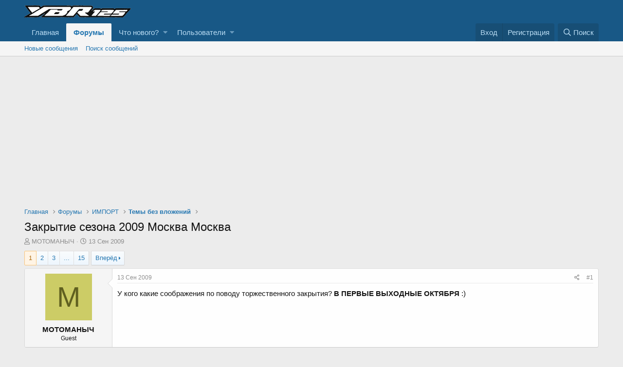

--- FILE ---
content_type: text/html; charset=utf-8
request_url: https://ybrclub.com/threads/%D0%97%D0%B0%D0%BA%D1%80%D1%8B%D1%82%D0%B8%D0%B5-%D1%81%D0%B5%D0%B7%D0%BE%D0%BD%D0%B0-2009-%D0%9C%D0%BE%D1%81%D0%BA%D0%B2%D0%B0-%D0%9C%D0%BE%D1%81%D0%BA%D0%B2%D0%B0.353/
body_size: 18447
content:
<!DOCTYPE html>
<html id="XF" lang="ru-RU" dir="LTR"
	data-app="public"
	data-template="thread_view"
	data-container-key="node-28"
	data-content-key="thread-353"
	data-logged-in="false"
	data-cookie-prefix="xf_"
	data-csrf="1768190782,5b0a98d214c3c18fe1032dfffb18b6e8"
	class="has-no-js template-thread_view"
	>
<head>
	<meta charset="utf-8" />
	<meta http-equiv="X-UA-Compatible" content="IE=Edge" />
	<meta name="viewport" content="width=device-width, initial-scale=1, viewport-fit=cover">

	
	
	

	<title>Закрытие сезона 2009 Москва Москва | Международный мотоклуб YAMAHA YBR 125, YBR 250</title>

	
		
		<meta name="description" content="У кого какие соображения по поводу торжественного закрытия? В ПЕРВЫЕ ВЫХОДНЫЕ ОКТЯБРЯ" />
		<meta property="og:description" content="У кого какие соображения по поводу торжественного закрытия? В ПЕРВЫЕ ВЫХОДНЫЕ ОКТЯБРЯ" />
		<meta property="twitter:description" content="У кого какие соображения по поводу торжественного закрытия? В ПЕРВЫЕ ВЫХОДНЫЕ ОКТЯБРЯ" />
	
	
		<meta property="og:url" content="https://ybrclub.com/threads/%D0%97%D0%B0%D0%BA%D1%80%D1%8B%D1%82%D0%B8%D0%B5-%D1%81%D0%B5%D0%B7%D0%BE%D0%BD%D0%B0-2009-%D0%9C%D0%BE%D1%81%D0%BA%D0%B2%D0%B0-%D0%9C%D0%BE%D1%81%D0%BA%D0%B2%D0%B0.353/" />
	
		<link rel="canonical" href="https://ybrclub.com/threads/%D0%97%D0%B0%D0%BA%D1%80%D1%8B%D1%82%D0%B8%D0%B5-%D1%81%D0%B5%D0%B7%D0%BE%D0%BD%D0%B0-2009-%D0%9C%D0%BE%D1%81%D0%BA%D0%B2%D0%B0-%D0%9C%D0%BE%D1%81%D0%BA%D0%B2%D0%B0.353/" />
	
		<link rel="next" href="/threads/%D0%97%D0%B0%D0%BA%D1%80%D1%8B%D1%82%D0%B8%D0%B5-%D1%81%D0%B5%D0%B7%D0%BE%D0%BD%D0%B0-2009-%D0%9C%D0%BE%D1%81%D0%BA%D0%B2%D0%B0-%D0%9C%D0%BE%D1%81%D0%BA%D0%B2%D0%B0.353/page-2" />
	

	
		
	
	
	<meta property="og:site_name" content="Международный мотоклуб YAMAHA YBR 125, YBR 250" />


	
	
		
	
	
	<meta property="og:type" content="website" />


	
	
		
	
	
	
		<meta property="og:title" content="Закрытие сезона 2009 Москва Москва" />
		<meta property="twitter:title" content="Закрытие сезона 2009 Москва Москва" />
	


	
	
	
	

	
		<meta name="theme-color" content="#185886" />
	

	
	

	


	<link rel="preload" href="/styles/fonts/fa/fa-regular-400.woff2?_v=5.12.1" as="font" type="font/woff2" crossorigin="anonymous" />


	<link rel="preload" href="/styles/fonts/fa/fa-solid-900.woff2?_v=5.12.1" as="font" type="font/woff2" crossorigin="anonymous" />


<link rel="preload" href="/styles/fonts/fa/fa-brands-400.woff2?_v=5.12.1" as="font" type="font/woff2" crossorigin="anonymous" />

	<link rel="stylesheet" href="/css.php?css=public%3Anormalize.css%2Cpublic%3Acore.less%2Cpublic%3Aapp.less&amp;s=1&amp;l=3&amp;d=1617351429&amp;k=7cfba1decf9e74e56019696e53ee73bf54459fac" />

	<link rel="stylesheet" href="/css.php?css=public%3Abb_code.less%2Cpublic%3Amessage.less%2Cpublic%3Ashare_controls.less%2Cpublic%3Aextra.less&amp;s=1&amp;l=3&amp;d=1617351429&amp;k=bc4a0fd5dc0a03c39f520b03aa83d2ab6094e3ac" />

	
		<script src="/js/xf/preamble.min.js?_v=c551af43"></script>
	


	
		<link rel="icon" type="image/png" href="https://ybrclub.com/styles/default/xenforo/favicon.png" sizes="32x32" />
	
	
	
	<script async src="https://www.googletagmanager.com/gtag/js?id=UA-139554038-1"></script>
	<script>
		window.dataLayer = window.dataLayer || [];
		function gtag(){dataLayer.push(arguments);}
		gtag('js', new Date());
		gtag('config', 'UA-139554038-1', {
			// 
			
			
		});
	</script>

</head>
<body data-template="thread_view">

<div class="p-pageWrapper" id="top">



<header class="p-header" id="header">
	<div class="p-header-inner">
		<div class="p-header-content">

			<div class="p-header-logo p-header-logo--image">
				<a href="https://ybrclub.com">
					<img src="/styles/default/xenforo/ybrclub-logo.png"
						alt="Международный мотоклуб YAMAHA YBR 125, YBR 250"
						 />
				</a>
			</div>

			

	

		
		<script data-ad-client="ca-pub-8859625492091550" async src="//pagead2.googlesyndication.com/pagead/js/adsbygoogle.js"></script>

	


		</div>
	</div>
</header>





	<div class="p-navSticky p-navSticky--primary" data-xf-init="sticky-header">
		
	<nav class="p-nav">
		<div class="p-nav-inner">
			<a class="p-nav-menuTrigger" data-xf-click="off-canvas" data-menu=".js-headerOffCanvasMenu" role="button" tabindex="0">
				<i aria-hidden="true"></i>
				<span class="p-nav-menuText">Меню</span>
			</a>

			<div class="p-nav-smallLogo">
				<a href="https://ybrclub.com">
					<img src="/styles/default/xenforo/ybrclub-logo.png"
						alt="Международный мотоклуб YAMAHA YBR 125, YBR 250"
					 />
				</a>
			</div>

			<div class="p-nav-scroller hScroller" data-xf-init="h-scroller" data-auto-scroll=".p-navEl.is-selected">
				<div class="hScroller-scroll">
					<ul class="p-nav-list js-offCanvasNavSource">
					
						<li>
							
	<div class="p-navEl " >
		

			
	
	<a href="https://ybrclub.com"
		class="p-navEl-link "
		
		data-xf-key="1"
		data-nav-id="home">Главная</a>


			

		
		
	</div>

						</li>
					
						<li>
							
	<div class="p-navEl is-selected" data-has-children="true">
		

			
	
	<a href="/"
		class="p-navEl-link p-navEl-link--splitMenu "
		
		
		data-nav-id="forums">Форумы</a>


			<a data-xf-key="2"
				data-xf-click="menu"
				data-menu-pos-ref="< .p-navEl"
				class="p-navEl-splitTrigger"
				role="button"
				tabindex="0"
				aria-label="Toggle expanded"
				aria-expanded="false"
				aria-haspopup="true"></a>

		
		
			<div class="menu menu--structural" data-menu="menu" aria-hidden="true">
				<div class="menu-content">
					
						
	
	
	<a href="/whats-new/posts/"
		class="menu-linkRow u-indentDepth0 js-offCanvasCopy "
		
		
		data-nav-id="newPosts">Новые сообщения</a>

	

					
						
	
	
	<a href="/search/?type=post"
		class="menu-linkRow u-indentDepth0 js-offCanvasCopy "
		
		
		data-nav-id="searchForums">Поиск сообщений</a>

	

					
				</div>
			</div>
		
	</div>

						</li>
					
						<li>
							
	<div class="p-navEl " data-has-children="true">
		

			
	
	<a href="/whats-new/"
		class="p-navEl-link p-navEl-link--splitMenu "
		
		
		data-nav-id="whatsNew">Что нового?</a>


			<a data-xf-key="3"
				data-xf-click="menu"
				data-menu-pos-ref="< .p-navEl"
				class="p-navEl-splitTrigger"
				role="button"
				tabindex="0"
				aria-label="Toggle expanded"
				aria-expanded="false"
				aria-haspopup="true"></a>

		
		
			<div class="menu menu--structural" data-menu="menu" aria-hidden="true">
				<div class="menu-content">
					
						
	
	
	<a href="/whats-new/posts/"
		class="menu-linkRow u-indentDepth0 js-offCanvasCopy "
		 rel="nofollow"
		
		data-nav-id="whatsNewPosts">Новые сообщения</a>

	

					
						
	
	
	<a href="/whats-new/profile-posts/"
		class="menu-linkRow u-indentDepth0 js-offCanvasCopy "
		 rel="nofollow"
		
		data-nav-id="whatsNewProfilePosts">Новые сообщения профилей</a>

	

					
						
	
	
	<a href="/whats-new/latest-activity"
		class="menu-linkRow u-indentDepth0 js-offCanvasCopy "
		 rel="nofollow"
		
		data-nav-id="latestActivity">Последняя активность</a>

	

					
				</div>
			</div>
		
	</div>

						</li>
					
						<li>
							
	<div class="p-navEl " data-has-children="true">
		

			
	
	<a href="/members/"
		class="p-navEl-link p-navEl-link--splitMenu "
		
		
		data-nav-id="members">Пользователи</a>


			<a data-xf-key="4"
				data-xf-click="menu"
				data-menu-pos-ref="< .p-navEl"
				class="p-navEl-splitTrigger"
				role="button"
				tabindex="0"
				aria-label="Toggle expanded"
				aria-expanded="false"
				aria-haspopup="true"></a>

		
		
			<div class="menu menu--structural" data-menu="menu" aria-hidden="true">
				<div class="menu-content">
					
						
	
	
	<a href="/online/"
		class="menu-linkRow u-indentDepth0 js-offCanvasCopy "
		
		
		data-nav-id="currentVisitors">Текущие посетители</a>

	

					
						
	
	
	<a href="/whats-new/profile-posts/"
		class="menu-linkRow u-indentDepth0 js-offCanvasCopy "
		 rel="nofollow"
		
		data-nav-id="newProfilePosts">Новые сообщения профилей</a>

	

					
						
	
	
	<a href="/search/?type=profile_post"
		class="menu-linkRow u-indentDepth0 js-offCanvasCopy "
		
		
		data-nav-id="searchProfilePosts">Поиск сообщений профилей</a>

	

					
				</div>
			</div>
		
	</div>

						</li>
					
					</ul>
				</div>
			</div>

			<div class="p-nav-opposite">
				<div class="p-navgroup p-account p-navgroup--guest">
					
						<a href="/login/" class="p-navgroup-link p-navgroup-link--textual p-navgroup-link--logIn"
							data-xf-click="overlay" data-follow-redirects="on">
							<span class="p-navgroup-linkText">Вход</span>
						</a>
						
							<a href="/register/" class="p-navgroup-link p-navgroup-link--textual p-navgroup-link--register"
								data-xf-click="overlay" data-follow-redirects="on">
								<span class="p-navgroup-linkText">Регистрация</span>
							</a>
						
					
				</div>

				<div class="p-navgroup p-discovery">
					<a href="/whats-new/"
						class="p-navgroup-link p-navgroup-link--iconic p-navgroup-link--whatsnew"
						aria-label="Что нового?"
						title="Что нового?">
						<i aria-hidden="true"></i>
						<span class="p-navgroup-linkText">Что нового?</span>
					</a>

					
						<a href="/search/"
							class="p-navgroup-link p-navgroup-link--iconic p-navgroup-link--search"
							data-xf-click="menu"
							data-xf-key="/"
							aria-label="Поиск"
							aria-expanded="false"
							aria-haspopup="true"
							title="Поиск">
							<i aria-hidden="true"></i>
							<span class="p-navgroup-linkText">Поиск</span>
						</a>
						<div class="menu menu--structural menu--wide" data-menu="menu" aria-hidden="true">
							<form action="/search/search" method="post"
								class="menu-content"
								data-xf-init="quick-search">

								<h3 class="menu-header">Поиск</h3>
								
								<div class="menu-row">
									
										<div class="inputGroup inputGroup--joined">
											<input type="text" class="input" name="keywords" placeholder="Поиск..." aria-label="Поиск" data-menu-autofocus="true" />
											
			<select name="constraints" class="js-quickSearch-constraint input" aria-label="Search within">
				<option value="">Везде</option>
<option value="{&quot;search_type&quot;:&quot;post&quot;}">Темы</option>
<option value="{&quot;search_type&quot;:&quot;post&quot;,&quot;c&quot;:{&quot;nodes&quot;:[28],&quot;child_nodes&quot;:1}}">Этот форум</option>
<option value="{&quot;search_type&quot;:&quot;post&quot;,&quot;c&quot;:{&quot;thread&quot;:353}}">Эта тема</option>

			</select>
		
										</div>
									
								</div>

								
								<div class="menu-row">
									<label class="iconic"><input type="checkbox"  name="c[title_only]" value="1" /><i aria-hidden="true"></i><span class="iconic-label">Искать только в заголовках</span></label>

								</div>
								
								<div class="menu-row">
									<div class="inputGroup">
										<span class="inputGroup-text" id="ctrl_search_menu_by_member">От:</span>
										<input type="text" class="input" name="c[users]" data-xf-init="auto-complete" placeholder="Пользователь" aria-labelledby="ctrl_search_menu_by_member" />
									</div>
								</div>
								<div class="menu-footer">
									<span class="menu-footer-controls">
										<button type="submit" class="button--primary button button--icon button--icon--search"><span class="button-text">Поиск</span></button>
										<a href="/search/" class="button"><span class="button-text">Расширенный поиск...</span></a>
									</span>
								</div>

								<input type="hidden" name="_xfToken" value="1768190782,5b0a98d214c3c18fe1032dfffb18b6e8" />
							</form>
						</div>
					
				</div>
			</div>
		</div>
	</nav>

	</div>
	
	
		<div class="p-sectionLinks">
			<div class="p-sectionLinks-inner hScroller" data-xf-init="h-scroller">
				<div class="hScroller-scroll">
					<ul class="p-sectionLinks-list">
					
						<li>
							
	<div class="p-navEl " >
		

			
	
	<a href="/whats-new/posts/"
		class="p-navEl-link "
		
		data-xf-key="alt+1"
		data-nav-id="newPosts">Новые сообщения</a>


			

		
		
	</div>

						</li>
					
						<li>
							
	<div class="p-navEl " >
		

			
	
	<a href="/search/?type=post"
		class="p-navEl-link "
		
		data-xf-key="alt+2"
		data-nav-id="searchForums">Поиск сообщений</a>


			

		
		
	</div>

						</li>
					
					</ul>
				</div>
			</div>
		</div>
	



<div class="offCanvasMenu offCanvasMenu--nav js-headerOffCanvasMenu" data-menu="menu" aria-hidden="true" data-ocm-builder="navigation">
	<div class="offCanvasMenu-backdrop" data-menu-close="true"></div>
	<div class="offCanvasMenu-content">
		<div class="offCanvasMenu-header">
			Меню
			<a class="offCanvasMenu-closer" data-menu-close="true" role="button" tabindex="0" aria-label="Закрыть"></a>
		</div>
		
			<div class="p-offCanvasRegisterLink">
				<div class="offCanvasMenu-linkHolder">
					<a href="/login/" class="offCanvasMenu-link" data-xf-click="overlay" data-menu-close="true">
						Вход
					</a>
				</div>
				<hr class="offCanvasMenu-separator" />
				
					<div class="offCanvasMenu-linkHolder">
						<a href="/register/" class="offCanvasMenu-link" data-xf-click="overlay" data-menu-close="true">
							Регистрация
						</a>
					</div>
					<hr class="offCanvasMenu-separator" />
				
			</div>
		
		<div class="js-offCanvasNavTarget"></div>
	</div>
</div>

<div class="p-body">
	<div class="p-body-inner">
		<!--XF:EXTRA_OUTPUT-->

		

		

		
		
	
		<ul class="p-breadcrumbs "
			itemscope itemtype="https://schema.org/BreadcrumbList">
		
			

			
			
				
				
	<li itemprop="itemListElement" itemscope itemtype="https://schema.org/ListItem">
		<a href="https://ybrclub.com" itemprop="item">
			<span itemprop="name">Главная</span>
		</a>
		<meta itemprop="position" content="1" />
	</li>

			

			
				
				
	<li itemprop="itemListElement" itemscope itemtype="https://schema.org/ListItem">
		<a href="/" itemprop="item">
			<span itemprop="name">Форумы</span>
		</a>
		<meta itemprop="position" content="2" />
	</li>

			
			
				
				
	<li itemprop="itemListElement" itemscope itemtype="https://schema.org/ListItem">
		<a href="/#import.18" itemprop="item">
			<span itemprop="name">ИМПОРТ</span>
		</a>
		<meta itemprop="position" content="3" />
	</li>

			
				
				
	<li itemprop="itemListElement" itemscope itemtype="https://schema.org/ListItem">
		<a href="/forums/%D0%A2%D0%B5%D0%BC%D1%8B-%D0%B1%D0%B5%D0%B7-%D0%B2%D0%BB%D0%BE%D0%B6%D0%B5%D0%BD%D0%B8%D0%B9.28/" itemprop="item">
			<span itemprop="name">Темы без вложений</span>
		</a>
		<meta itemprop="position" content="4" />
	</li>

			

		
		</ul>
	

		

		
	<noscript><div class="blockMessage blockMessage--important blockMessage--iconic u-noJsOnly">JavaScript отключён. Чтобы полноценно использовать наш сайт, включите JavaScript в своём браузере.</div></noscript>

		
	<!--[if lt IE 9]><div class="blockMessage blockMessage&#45;&#45;important blockMessage&#45;&#45;iconic">Вы используете устаревший браузер. Этот и другие сайты могут отображаться в нём некорректно.<br />Вам необходимо обновить браузер или попробовать использовать <a href="https://www.google.com/chrome/browser/" target="_blank">другой</a>.</div><![endif]-->


		
			<div class="p-body-header">
			
				
					<div class="p-title ">
					
						
							<h1 class="p-title-value">Закрытие сезона 2009 Москва Москва</h1>
						
						
					
					</div>
				

				
					<div class="p-description">
	<ul class="listInline listInline--bullet">
		<li>
			<i class="fa--xf far fa-user" aria-hidden="true" title="Автор темы"></i>
			<span class="u-srOnly">Автор темы</span>

			<span class="username  u-concealed" dir="auto" data-user-id="0">МОТОМАНЫЧ</span>
		</li>
		<li>
			<i class="fa--xf far fa-clock" aria-hidden="true" title="Дата начала"></i>
			<span class="u-srOnly">Дата начала</span>

			<a href="/threads/%D0%97%D0%B0%D0%BA%D1%80%D1%8B%D1%82%D0%B8%D0%B5-%D1%81%D0%B5%D0%B7%D0%BE%D0%BD%D0%B0-2009-%D0%9C%D0%BE%D1%81%D0%BA%D0%B2%D0%B0-%D0%9C%D0%BE%D1%81%D0%BA%D0%B2%D0%B0.353/" class="u-concealed"><time  class="u-dt" dir="auto" datetime="2009-09-13T21:43:00+0300" data-time="1252867380" data-date-string="13 Сен 2009" data-time-string="21:43" title="13 Сен 2009 в 21:43">13 Сен 2009</time></a>
		</li>
		
	</ul>
</div>
				
			
			</div>
		

		<div class="p-body-main  ">
			

			<div class="p-body-content">
				
				<div class="p-body-pageContent">








	
	
	
		
	
	
	


	
	
	
		
	
	
	


	
	
		
	
	
	


	
	









	

	
		
	







	






<div class="block block--messages" data-xf-init="" data-type="post" data-href="/inline-mod/">

	
	


	<div class="block-outer"><div class="block-outer-main"><nav class="pageNavWrapper pageNavWrapper--mixed ">



<div class="pageNav  pageNav--skipEnd">
	

	<ul class="pageNav-main">
		

	
		<li class="pageNav-page pageNav-page--current "><a href="/threads/%D0%97%D0%B0%D0%BA%D1%80%D1%8B%D1%82%D0%B8%D0%B5-%D1%81%D0%B5%D0%B7%D0%BE%D0%BD%D0%B0-2009-%D0%9C%D0%BE%D1%81%D0%BA%D0%B2%D0%B0-%D0%9C%D0%BE%D1%81%D0%BA%D0%B2%D0%B0.353/">1</a></li>
	


		

		
			

	
		<li class="pageNav-page pageNav-page--later"><a href="/threads/%D0%97%D0%B0%D0%BA%D1%80%D1%8B%D1%82%D0%B8%D0%B5-%D1%81%D0%B5%D0%B7%D0%BE%D0%BD%D0%B0-2009-%D0%9C%D0%BE%D1%81%D0%BA%D0%B2%D0%B0-%D0%9C%D0%BE%D1%81%D0%BA%D0%B2%D0%B0.353/page-2">2</a></li>
	

		
			

	
		<li class="pageNav-page pageNav-page--later"><a href="/threads/%D0%97%D0%B0%D0%BA%D1%80%D1%8B%D1%82%D0%B8%D0%B5-%D1%81%D0%B5%D0%B7%D0%BE%D0%BD%D0%B0-2009-%D0%9C%D0%BE%D1%81%D0%BA%D0%B2%D0%B0-%D0%9C%D0%BE%D1%81%D0%BA%D0%B2%D0%B0.353/page-3">3</a></li>
	

		

		
			
				<li class="pageNav-page pageNav-page--skip pageNav-page--skipEnd">
					<a data-xf-init="tooltip" title="Перейти к странице"
						data-xf-click="menu"
						role="button" tabindex="0" aria-expanded="false" aria-haspopup="true">...</a>
					

	<div class="menu menu--pageJump" data-menu="menu" aria-hidden="true">
		<div class="menu-content">
			<h4 class="menu-header">Перейти к странице</h4>
			<div class="menu-row" data-xf-init="page-jump" data-page-url="/threads/%D0%97%D0%B0%D0%BA%D1%80%D1%8B%D1%82%D0%B8%D0%B5-%D1%81%D0%B5%D0%B7%D0%BE%D0%BD%D0%B0-2009-%D0%9C%D0%BE%D1%81%D0%BA%D0%B2%D0%B0-%D0%9C%D0%BE%D1%81%D0%BA%D0%B2%D0%B0.353/page-%page%">
				<div class="inputGroup inputGroup--numbers">
					<div class="inputGroup inputGroup--numbers inputNumber" data-xf-init="number-box"><input type="number" pattern="\d*" class="input input--number js-numberBoxTextInput input input--numberNarrow js-pageJumpPage" value="4"  min="1" max="15" step="1" required="required" data-menu-autofocus="true" /></div>
					<span class="inputGroup-text"><button type="button" class="js-pageJumpGo button"><span class="button-text">Выполнить</span></button></span>
				</div>
			</div>
		</div>
	</div>

				</li>
			
		

		

	
		<li class="pageNav-page "><a href="/threads/%D0%97%D0%B0%D0%BA%D1%80%D1%8B%D1%82%D0%B8%D0%B5-%D1%81%D0%B5%D0%B7%D0%BE%D0%BD%D0%B0-2009-%D0%9C%D0%BE%D1%81%D0%BA%D0%B2%D0%B0-%D0%9C%D0%BE%D1%81%D0%BA%D0%B2%D0%B0.353/page-15">15</a></li>
	

	</ul>

	
		<a href="/threads/%D0%97%D0%B0%D0%BA%D1%80%D1%8B%D1%82%D0%B8%D0%B5-%D1%81%D0%B5%D0%B7%D0%BE%D0%BD%D0%B0-2009-%D0%9C%D0%BE%D1%81%D0%BA%D0%B2%D0%B0-%D0%9C%D0%BE%D1%81%D0%BA%D0%B2%D0%B0.353/page-2" class="pageNav-jump pageNav-jump--next">Вперёд</a>
	
</div>

<div class="pageNavSimple">
	

	<a class="pageNavSimple-el pageNavSimple-el--current"
		data-xf-init="tooltip" title="Перейти к странице"
		data-xf-click="menu" role="button" tabindex="0" aria-expanded="false" aria-haspopup="true">
		1 из 15
	</a>
	

	<div class="menu menu--pageJump" data-menu="menu" aria-hidden="true">
		<div class="menu-content">
			<h4 class="menu-header">Перейти к странице</h4>
			<div class="menu-row" data-xf-init="page-jump" data-page-url="/threads/%D0%97%D0%B0%D0%BA%D1%80%D1%8B%D1%82%D0%B8%D0%B5-%D1%81%D0%B5%D0%B7%D0%BE%D0%BD%D0%B0-2009-%D0%9C%D0%BE%D1%81%D0%BA%D0%B2%D0%B0-%D0%9C%D0%BE%D1%81%D0%BA%D0%B2%D0%B0.353/page-%page%">
				<div class="inputGroup inputGroup--numbers">
					<div class="inputGroup inputGroup--numbers inputNumber" data-xf-init="number-box"><input type="number" pattern="\d*" class="input input--number js-numberBoxTextInput input input--numberNarrow js-pageJumpPage" value="1"  min="1" max="15" step="1" required="required" data-menu-autofocus="true" /></div>
					<span class="inputGroup-text"><button type="button" class="js-pageJumpGo button"><span class="button-text">Выполнить</span></button></span>
				</div>
			</div>
		</div>
	</div>


	
		<a href="/threads/%D0%97%D0%B0%D0%BA%D1%80%D1%8B%D1%82%D0%B8%D0%B5-%D1%81%D0%B5%D0%B7%D0%BE%D0%BD%D0%B0-2009-%D0%9C%D0%BE%D1%81%D0%BA%D0%B2%D0%B0-%D0%9C%D0%BE%D1%81%D0%BA%D0%B2%D0%B0.353/page-2" class="pageNavSimple-el pageNavSimple-el--next">
			Вперёд <i aria-hidden="true"></i>
		</a>
		<a href="/threads/%D0%97%D0%B0%D0%BA%D1%80%D1%8B%D1%82%D0%B8%D0%B5-%D1%81%D0%B5%D0%B7%D0%BE%D0%BD%D0%B0-2009-%D0%9C%D0%BE%D1%81%D0%BA%D0%B2%D0%B0-%D0%9C%D0%BE%D1%81%D0%BA%D0%B2%D0%B0.353/page-15"
			class="pageNavSimple-el pageNavSimple-el--last"
			data-xf-init="tooltip" title="Last">
			<i aria-hidden="true"></i> <span class="u-srOnly">Last</span>
		</a>
	
</div>

</nav>



</div></div>

	<div class="block-outer js-threadStatusField"></div>

	<div class="block-container lbContainer"
		data-xf-init="lightbox select-to-quote"
		data-message-selector=".js-post"
		data-lb-id="thread-353"
		data-lb-universal="0">

		<div class="block-body js-replyNewMessageContainer">
			
				
					
	
	
	<article class="message message--post js-post js-inlineModContainer  "
		data-author="МОТОМАНЫЧ"
		data-content="post-132301"
		id="js-post-132301">

		<span class="u-anchorTarget" id="post-132301"></span>

		<div class="message-inner">
			<div class="message-cell message-cell--user">
				

	<section itemscope itemtype="https://schema.org/Person" class="message-user">
		<div class="message-avatar ">
			<div class="message-avatar-wrapper">
				<span class="avatar avatar--m avatar--default avatar--default--dynamic" data-user-id="0" style="background-color: #cccc66; color: #606020">
			<span class="avatar-u0-m">М</span> 
		</span>
				
			</div>
		</div>
		<div class="message-userDetails">
			<h4 class="message-name"><span class="username " dir="auto" data-user-id="0" itemprop="name">МОТОМАНЫЧ</span></h4>
			<h5 class="userTitle message-userTitle" dir="auto" itemprop="jobTitle">Guest</h5>
			
		</div>
		
		<span class="message-userArrow"></span>
	</section>

			</div>
			<div class="message-cell message-cell--main">
				<div class="message-main js-quickEditTarget">

					<header class="message-attribution message-attribution--split">
						<div class="message-attribution-main">
							<a href="/threads/%D0%97%D0%B0%D0%BA%D1%80%D1%8B%D1%82%D0%B8%D0%B5-%D1%81%D0%B5%D0%B7%D0%BE%D0%BD%D0%B0-2009-%D0%9C%D0%BE%D1%81%D0%BA%D0%B2%D0%B0-%D0%9C%D0%BE%D1%81%D0%BA%D0%B2%D0%B0.353/post-132301" class="u-concealed"
								rel="nofollow">
								<time  class="u-dt" dir="auto" datetime="2009-09-13T21:43:00+0300" data-time="1252867380" data-date-string="13 Сен 2009" data-time-string="21:43" title="13 Сен 2009 в 21:43">13 Сен 2009</time>
							</a>
						</div>

						<ul class="message-attribution-opposite message-attribution-opposite--list">
							
							<li>
								<a href="/threads/%D0%97%D0%B0%D0%BA%D1%80%D1%8B%D1%82%D0%B8%D0%B5-%D1%81%D0%B5%D0%B7%D0%BE%D0%BD%D0%B0-2009-%D0%9C%D0%BE%D1%81%D0%BA%D0%B2%D0%B0-%D0%9C%D0%BE%D1%81%D0%BA%D0%B2%D0%B0.353/post-132301"
									data-xf-init="share-tooltip" data-href="/posts/132301/share"
									rel="nofollow">
									<i class="fa--xf far fa-share-alt" aria-hidden="true"></i>
								</a>
							</li>
							
							
								<li>
									<a href="/threads/%D0%97%D0%B0%D0%BA%D1%80%D1%8B%D1%82%D0%B8%D0%B5-%D1%81%D0%B5%D0%B7%D0%BE%D0%BD%D0%B0-2009-%D0%9C%D0%BE%D1%81%D0%BA%D0%B2%D0%B0-%D0%9C%D0%BE%D1%81%D0%BA%D0%B2%D0%B0.353/post-132301" rel="nofollow">
										#1
									</a>
								</li>
							
						</ul>
					</header>

					<div class="message-content js-messageContent">

						
						
						

						<div class="message-userContent lbContainer js-lbContainer "
							data-lb-id="post-132301"
							data-lb-caption-desc="МОТОМАНЫЧ &middot; 13 Сен 2009 в 21:43">

							
								

	

							

							<article class="message-body js-selectToQuote">
								
								<div class="bbWrapper">У кого какие соображения по поводу торжественного закрытия? <b>В ПЕРВЫЕ ВЫХОДНЫЕ ОКТЯБРЯ</b> :)</div>
								<div class="js-selectToQuoteEnd">&nbsp;</div>
								
							</article>

							
								

	

							

							
						</div>

						

						
	

					</div>

					<footer class="message-footer">
						

						<div class="reactionsBar js-reactionsList ">
							
						</div>

						<div class="js-historyTarget message-historyTarget toggleTarget" data-href="trigger-href"></div>
					</footer>
				</div>
			</div>
			
		</div>
	</article>

	

				
			
				
					
	
	
	<article class="message message--post js-post js-inlineModContainer  "
		data-author="White Nigga"
		data-content="post-132302"
		id="js-post-132302">

		<span class="u-anchorTarget" id="post-132302"></span>

		<div class="message-inner">
			<div class="message-cell message-cell--user">
				

	<section itemscope itemtype="https://schema.org/Person" class="message-user">
		<div class="message-avatar ">
			<div class="message-avatar-wrapper">
				<span class="avatar avatar--m avatar--default avatar--default--dynamic" data-user-id="0" style="background-color: #c2e085; color: #6b8f24">
			<span class="avatar-u0-m">W</span> 
		</span>
				
			</div>
		</div>
		<div class="message-userDetails">
			<h4 class="message-name"><span class="username " dir="auto" data-user-id="0" itemprop="name">White Nigga</span></h4>
			<h5 class="userTitle message-userTitle" dir="auto" itemprop="jobTitle">Guest</h5>
			
		</div>
		
		<span class="message-userArrow"></span>
	</section>

			</div>
			<div class="message-cell message-cell--main">
				<div class="message-main js-quickEditTarget">

					<header class="message-attribution message-attribution--split">
						<div class="message-attribution-main">
							<a href="/threads/%D0%97%D0%B0%D0%BA%D1%80%D1%8B%D1%82%D0%B8%D0%B5-%D1%81%D0%B5%D0%B7%D0%BE%D0%BD%D0%B0-2009-%D0%9C%D0%BE%D1%81%D0%BA%D0%B2%D0%B0-%D0%9C%D0%BE%D1%81%D0%BA%D0%B2%D0%B0.353/post-132302" class="u-concealed"
								rel="nofollow">
								<time  class="u-dt" dir="auto" datetime="2009-09-13T22:10:00+0300" data-time="1252869000" data-date-string="13 Сен 2009" data-time-string="22:10" title="13 Сен 2009 в 22:10">13 Сен 2009</time>
							</a>
						</div>

						<ul class="message-attribution-opposite message-attribution-opposite--list">
							
							<li>
								<a href="/threads/%D0%97%D0%B0%D0%BA%D1%80%D1%8B%D1%82%D0%B8%D0%B5-%D1%81%D0%B5%D0%B7%D0%BE%D0%BD%D0%B0-2009-%D0%9C%D0%BE%D1%81%D0%BA%D0%B2%D0%B0-%D0%9C%D0%BE%D1%81%D0%BA%D0%B2%D0%B0.353/post-132302"
									data-xf-init="share-tooltip" data-href="/posts/132302/share"
									rel="nofollow">
									<i class="fa--xf far fa-share-alt" aria-hidden="true"></i>
								</a>
							</li>
							
							
								<li>
									<a href="/threads/%D0%97%D0%B0%D0%BA%D1%80%D1%8B%D1%82%D0%B8%D0%B5-%D1%81%D0%B5%D0%B7%D0%BE%D0%BD%D0%B0-2009-%D0%9C%D0%BE%D1%81%D0%BA%D0%B2%D0%B0-%D0%9C%D0%BE%D1%81%D0%BA%D0%B2%D0%B0.353/post-132302" rel="nofollow">
										#2
									</a>
								</li>
							
						</ul>
					</header>

					<div class="message-content js-messageContent">

						
						
						

						<div class="message-userContent lbContainer js-lbContainer "
							data-lb-id="post-132302"
							data-lb-caption-desc="White Nigga &middot; 13 Сен 2009 в 22:10">

							

							<article class="message-body js-selectToQuote">
								
								<div class="bbWrapper">Про Пикассню речи не идет?/images/smilies/redface.gif /images/smilies/redface.gif :)</div>
								<div class="js-selectToQuoteEnd">&nbsp;</div>
								
							</article>

							

							
						</div>

						

						
	

					</div>

					<footer class="message-footer">
						

						<div class="reactionsBar js-reactionsList ">
							
						</div>

						<div class="js-historyTarget message-historyTarget toggleTarget" data-href="trigger-href"></div>
					</footer>
				</div>
			</div>
			
		</div>
	</article>

	

				
			
				
					
	
	
	<article class="message message--post js-post js-inlineModContainer  "
		data-author="МОТОМАНЫЧ"
		data-content="post-132303"
		id="js-post-132303">

		<span class="u-anchorTarget" id="post-132303"></span>

		<div class="message-inner">
			<div class="message-cell message-cell--user">
				

	<section itemscope itemtype="https://schema.org/Person" class="message-user">
		<div class="message-avatar ">
			<div class="message-avatar-wrapper">
				<span class="avatar avatar--m avatar--default avatar--default--dynamic" data-user-id="0" style="background-color: #cccc66; color: #606020">
			<span class="avatar-u0-m">М</span> 
		</span>
				
			</div>
		</div>
		<div class="message-userDetails">
			<h4 class="message-name"><span class="username " dir="auto" data-user-id="0" itemprop="name">МОТОМАНЫЧ</span></h4>
			<h5 class="userTitle message-userTitle" dir="auto" itemprop="jobTitle">Guest</h5>
			
		</div>
		
		<span class="message-userArrow"></span>
	</section>

			</div>
			<div class="message-cell message-cell--main">
				<div class="message-main js-quickEditTarget">

					<header class="message-attribution message-attribution--split">
						<div class="message-attribution-main">
							<a href="/threads/%D0%97%D0%B0%D0%BA%D1%80%D1%8B%D1%82%D0%B8%D0%B5-%D1%81%D0%B5%D0%B7%D0%BE%D0%BD%D0%B0-2009-%D0%9C%D0%BE%D1%81%D0%BA%D0%B2%D0%B0-%D0%9C%D0%BE%D1%81%D0%BA%D0%B2%D0%B0.353/post-132303" class="u-concealed"
								rel="nofollow">
								<time  class="u-dt" dir="auto" datetime="2009-09-13T22:11:00+0300" data-time="1252869060" data-date-string="13 Сен 2009" data-time-string="22:11" title="13 Сен 2009 в 22:11">13 Сен 2009</time>
							</a>
						</div>

						<ul class="message-attribution-opposite message-attribution-opposite--list">
							
							<li>
								<a href="/threads/%D0%97%D0%B0%D0%BA%D1%80%D1%8B%D1%82%D0%B8%D0%B5-%D1%81%D0%B5%D0%B7%D0%BE%D0%BD%D0%B0-2009-%D0%9C%D0%BE%D1%81%D0%BA%D0%B2%D0%B0-%D0%9C%D0%BE%D1%81%D0%BA%D0%B2%D0%B0.353/post-132303"
									data-xf-init="share-tooltip" data-href="/posts/132303/share"
									rel="nofollow">
									<i class="fa--xf far fa-share-alt" aria-hidden="true"></i>
								</a>
							</li>
							
							
								<li>
									<a href="/threads/%D0%97%D0%B0%D0%BA%D1%80%D1%8B%D1%82%D0%B8%D0%B5-%D1%81%D0%B5%D0%B7%D0%BE%D0%BD%D0%B0-2009-%D0%9C%D0%BE%D1%81%D0%BA%D0%B2%D0%B0-%D0%9C%D0%BE%D1%81%D0%BA%D0%B2%D0%B0.353/post-132303" rel="nofollow">
										#3
									</a>
								</li>
							
						</ul>
					</header>

					<div class="message-content js-messageContent">

						
						
						

						<div class="message-userContent lbContainer js-lbContainer "
							data-lb-id="post-132303"
							data-lb-caption-desc="МОТОМАНЫЧ &middot; 13 Сен 2009 в 22:11">

							

							<article class="message-body js-selectToQuote">
								
								<div class="bbWrapper"><blockquote class="bbCodeBlock bbCodeBlock--expandable bbCodeBlock--quote">
	
		<div class="bbCodeBlock-title">
			
				White Nigga написал(а):
			
		</div>
	
	<div class="bbCodeBlock-content">
		
		<div class="bbCodeBlock-expandContent ">
			Про Пикассню речи не идет?
		</div>
		<div class="bbCodeBlock-expandLink"><a>Нажмите для раскрытия...</a></div>
	</div>
</blockquote>  Если ты все организуешь-ноу проблем!:D</div>
								<div class="js-selectToQuoteEnd">&nbsp;</div>
								
							</article>

							

							
						</div>

						

						
	

					</div>

					<footer class="message-footer">
						

						<div class="reactionsBar js-reactionsList ">
							
						</div>

						<div class="js-historyTarget message-historyTarget toggleTarget" data-href="trigger-href"></div>
					</footer>
				</div>
			</div>
			
		</div>
	</article>

	

				
			
				
					
	
	
	<article class="message message--post js-post js-inlineModContainer  "
		data-author="White Nigga"
		data-content="post-132304"
		id="js-post-132304">

		<span class="u-anchorTarget" id="post-132304"></span>

		<div class="message-inner">
			<div class="message-cell message-cell--user">
				

	<section itemscope itemtype="https://schema.org/Person" class="message-user">
		<div class="message-avatar ">
			<div class="message-avatar-wrapper">
				<span class="avatar avatar--m avatar--default avatar--default--dynamic" data-user-id="0" style="background-color: #c2e085; color: #6b8f24">
			<span class="avatar-u0-m">W</span> 
		</span>
				
			</div>
		</div>
		<div class="message-userDetails">
			<h4 class="message-name"><span class="username " dir="auto" data-user-id="0" itemprop="name">White Nigga</span></h4>
			<h5 class="userTitle message-userTitle" dir="auto" itemprop="jobTitle">Guest</h5>
			
		</div>
		
		<span class="message-userArrow"></span>
	</section>

			</div>
			<div class="message-cell message-cell--main">
				<div class="message-main js-quickEditTarget">

					<header class="message-attribution message-attribution--split">
						<div class="message-attribution-main">
							<a href="/threads/%D0%97%D0%B0%D0%BA%D1%80%D1%8B%D1%82%D0%B8%D0%B5-%D1%81%D0%B5%D0%B7%D0%BE%D0%BD%D0%B0-2009-%D0%9C%D0%BE%D1%81%D0%BA%D0%B2%D0%B0-%D0%9C%D0%BE%D1%81%D0%BA%D0%B2%D0%B0.353/post-132304" class="u-concealed"
								rel="nofollow">
								<time  class="u-dt" dir="auto" datetime="2009-09-13T22:20:00+0300" data-time="1252869600" data-date-string="13 Сен 2009" data-time-string="22:20" title="13 Сен 2009 в 22:20">13 Сен 2009</time>
							</a>
						</div>

						<ul class="message-attribution-opposite message-attribution-opposite--list">
							
							<li>
								<a href="/threads/%D0%97%D0%B0%D0%BA%D1%80%D1%8B%D1%82%D0%B8%D0%B5-%D1%81%D0%B5%D0%B7%D0%BE%D0%BD%D0%B0-2009-%D0%9C%D0%BE%D1%81%D0%BA%D0%B2%D0%B0-%D0%9C%D0%BE%D1%81%D0%BA%D0%B2%D0%B0.353/post-132304"
									data-xf-init="share-tooltip" data-href="/posts/132304/share"
									rel="nofollow">
									<i class="fa--xf far fa-share-alt" aria-hidden="true"></i>
								</a>
							</li>
							
							
								<li>
									<a href="/threads/%D0%97%D0%B0%D0%BA%D1%80%D1%8B%D1%82%D0%B8%D0%B5-%D1%81%D0%B5%D0%B7%D0%BE%D0%BD%D0%B0-2009-%D0%9C%D0%BE%D1%81%D0%BA%D0%B2%D0%B0-%D0%9C%D0%BE%D1%81%D0%BA%D0%B2%D0%B0.353/post-132304" rel="nofollow">
										#4
									</a>
								</li>
							
						</ul>
					</header>

					<div class="message-content js-messageContent">

						
						
						

						<div class="message-userContent lbContainer js-lbContainer "
							data-lb-id="post-132304"
							data-lb-caption-desc="White Nigga &middot; 13 Сен 2009 в 22:20">

							

							<article class="message-body js-selectToQuote">
								
								<div class="bbWrapper">Ясно:D  Может шашлыкинг с ночевкой на берегу озера?<br />
  Вообщем есть достаточно красивое озеро, рядом лес(сосново-березовый) и поле. Есть где разбить лагерь...находится в ~60 км от Москвы...<br />
  Собственно вот оно.../images/smilies/redface.gif <br />
  <a href="http://www.radikal.ru t=_blank" target="_blank" class="link link--external" rel="nofollow noopener"><img src="http://i054.radikal.ru/0909/d7/57464668b843.jpg" data-url="http://i054.radikal.ru/0909/d7/57464668b843.jpg" class="bbImage " style=""   /></a><br />
  <br />
  <a href="http://www.radikal.ru t=_blank" target="_blank" class="link link--external" rel="nofollow noopener"><img src="http://s45.radikal.ru/i109/0909/27/8c4ffc6bd8f1.jpg" data-url="http://s45.radikal.ru/i109/0909/27/8c4ffc6bd8f1.jpg" class="bbImage " style=""   /></a></div>
								<div class="js-selectToQuoteEnd">&nbsp;</div>
								
							</article>

							

							
						</div>

						

						
	

					</div>

					<footer class="message-footer">
						

						<div class="reactionsBar js-reactionsList ">
							
						</div>

						<div class="js-historyTarget message-historyTarget toggleTarget" data-href="trigger-href"></div>
					</footer>
				</div>
			</div>
			
		</div>
	</article>

	

				
			
				
					
	
	
	<article class="message message--post js-post js-inlineModContainer  "
		data-author="4888АВ77"
		data-content="post-132305"
		id="js-post-132305">

		<span class="u-anchorTarget" id="post-132305"></span>

		<div class="message-inner">
			<div class="message-cell message-cell--user">
				

	<section itemscope itemtype="https://schema.org/Person" class="message-user">
		<div class="message-avatar ">
			<div class="message-avatar-wrapper">
				<span class="avatar avatar--m avatar--default avatar--default--dynamic" data-user-id="0" style="background-color: #a32985; color: #e699d2">
			<span class="avatar-u0-m">4</span> 
		</span>
				
			</div>
		</div>
		<div class="message-userDetails">
			<h4 class="message-name"><span class="username " dir="auto" data-user-id="0" itemprop="name">4888АВ77</span></h4>
			<h5 class="userTitle message-userTitle" dir="auto" itemprop="jobTitle">Guest</h5>
			
		</div>
		
		<span class="message-userArrow"></span>
	</section>

			</div>
			<div class="message-cell message-cell--main">
				<div class="message-main js-quickEditTarget">

					<header class="message-attribution message-attribution--split">
						<div class="message-attribution-main">
							<a href="/threads/%D0%97%D0%B0%D0%BA%D1%80%D1%8B%D1%82%D0%B8%D0%B5-%D1%81%D0%B5%D0%B7%D0%BE%D0%BD%D0%B0-2009-%D0%9C%D0%BE%D1%81%D0%BA%D0%B2%D0%B0-%D0%9C%D0%BE%D1%81%D0%BA%D0%B2%D0%B0.353/post-132305" class="u-concealed"
								rel="nofollow">
								<time  class="u-dt" dir="auto" datetime="2009-09-13T22:23:00+0300" data-time="1252869780" data-date-string="13 Сен 2009" data-time-string="22:23" title="13 Сен 2009 в 22:23">13 Сен 2009</time>
							</a>
						</div>

						<ul class="message-attribution-opposite message-attribution-opposite--list">
							
							<li>
								<a href="/threads/%D0%97%D0%B0%D0%BA%D1%80%D1%8B%D1%82%D0%B8%D0%B5-%D1%81%D0%B5%D0%B7%D0%BE%D0%BD%D0%B0-2009-%D0%9C%D0%BE%D1%81%D0%BA%D0%B2%D0%B0-%D0%9C%D0%BE%D1%81%D0%BA%D0%B2%D0%B0.353/post-132305"
									data-xf-init="share-tooltip" data-href="/posts/132305/share"
									rel="nofollow">
									<i class="fa--xf far fa-share-alt" aria-hidden="true"></i>
								</a>
							</li>
							
							
								<li>
									<a href="/threads/%D0%97%D0%B0%D0%BA%D1%80%D1%8B%D1%82%D0%B8%D0%B5-%D1%81%D0%B5%D0%B7%D0%BE%D0%BD%D0%B0-2009-%D0%9C%D0%BE%D1%81%D0%BA%D0%B2%D0%B0-%D0%9C%D0%BE%D1%81%D0%BA%D0%B2%D0%B0.353/post-132305" rel="nofollow">
										#5
									</a>
								</li>
							
						</ul>
					</header>

					<div class="message-content js-messageContent">

						
						
						

						<div class="message-userContent lbContainer js-lbContainer "
							data-lb-id="post-132305"
							data-lb-caption-desc="4888АВ77 &middot; 13 Сен 2009 в 22:23">

							

							<article class="message-body js-selectToQuote">
								
								<div class="bbWrapper">Ах...Какое красивое место... А мы в палатках не перемерзнем нахрен?</div>
								<div class="js-selectToQuoteEnd">&nbsp;</div>
								
							</article>

							

							
						</div>

						

						
	

					</div>

					<footer class="message-footer">
						

						<div class="reactionsBar js-reactionsList ">
							
						</div>

						<div class="js-historyTarget message-historyTarget toggleTarget" data-href="trigger-href"></div>
					</footer>
				</div>
			</div>
			
		</div>
	</article>

	

				
			
				
					
	
	
	<article class="message message--post js-post js-inlineModContainer  "
		data-author="White Nigga"
		data-content="post-132306"
		id="js-post-132306">

		<span class="u-anchorTarget" id="post-132306"></span>

		<div class="message-inner">
			<div class="message-cell message-cell--user">
				

	<section itemscope itemtype="https://schema.org/Person" class="message-user">
		<div class="message-avatar ">
			<div class="message-avatar-wrapper">
				<span class="avatar avatar--m avatar--default avatar--default--dynamic" data-user-id="0" style="background-color: #c2e085; color: #6b8f24">
			<span class="avatar-u0-m">W</span> 
		</span>
				
			</div>
		</div>
		<div class="message-userDetails">
			<h4 class="message-name"><span class="username " dir="auto" data-user-id="0" itemprop="name">White Nigga</span></h4>
			<h5 class="userTitle message-userTitle" dir="auto" itemprop="jobTitle">Guest</h5>
			
		</div>
		
		<span class="message-userArrow"></span>
	</section>

			</div>
			<div class="message-cell message-cell--main">
				<div class="message-main js-quickEditTarget">

					<header class="message-attribution message-attribution--split">
						<div class="message-attribution-main">
							<a href="/threads/%D0%97%D0%B0%D0%BA%D1%80%D1%8B%D1%82%D0%B8%D0%B5-%D1%81%D0%B5%D0%B7%D0%BE%D0%BD%D0%B0-2009-%D0%9C%D0%BE%D1%81%D0%BA%D0%B2%D0%B0-%D0%9C%D0%BE%D1%81%D0%BA%D0%B2%D0%B0.353/post-132306" class="u-concealed"
								rel="nofollow">
								<time  class="u-dt" dir="auto" datetime="2009-09-13T22:25:00+0300" data-time="1252869900" data-date-string="13 Сен 2009" data-time-string="22:25" title="13 Сен 2009 в 22:25">13 Сен 2009</time>
							</a>
						</div>

						<ul class="message-attribution-opposite message-attribution-opposite--list">
							
							<li>
								<a href="/threads/%D0%97%D0%B0%D0%BA%D1%80%D1%8B%D1%82%D0%B8%D0%B5-%D1%81%D0%B5%D0%B7%D0%BE%D0%BD%D0%B0-2009-%D0%9C%D0%BE%D1%81%D0%BA%D0%B2%D0%B0-%D0%9C%D0%BE%D1%81%D0%BA%D0%B2%D0%B0.353/post-132306"
									data-xf-init="share-tooltip" data-href="/posts/132306/share"
									rel="nofollow">
									<i class="fa--xf far fa-share-alt" aria-hidden="true"></i>
								</a>
							</li>
							
							
								<li>
									<a href="/threads/%D0%97%D0%B0%D0%BA%D1%80%D1%8B%D1%82%D0%B8%D0%B5-%D1%81%D0%B5%D0%B7%D0%BE%D0%BD%D0%B0-2009-%D0%9C%D0%BE%D1%81%D0%BA%D0%B2%D0%B0-%D0%9C%D0%BE%D1%81%D0%BA%D0%B2%D0%B0.353/post-132306" rel="nofollow">
										#6
									</a>
								</li>
							
						</ul>
					</header>

					<div class="message-content js-messageContent">

						
						
						

						<div class="message-userContent lbContainer js-lbContainer "
							data-lb-id="post-132306"
							data-lb-caption-desc="White Nigga &middot; 13 Сен 2009 в 22:25">

							

							<article class="message-body js-selectToQuote">
								
								<div class="bbWrapper">Смотря какая погода будет:) В принципе думаю нет:D /images/smilies/rolleyes.gif/images/smilies/drunk.gif /images/smilies/cheers.gif :D</div>
								<div class="js-selectToQuoteEnd">&nbsp;</div>
								
							</article>

							

							
						</div>

						

						
	

					</div>

					<footer class="message-footer">
						

						<div class="reactionsBar js-reactionsList ">
							
						</div>

						<div class="js-historyTarget message-historyTarget toggleTarget" data-href="trigger-href"></div>
					</footer>
				</div>
			</div>
			
		</div>
	</article>

	

				
			
				
					
	
	
	<article class="message message--post js-post js-inlineModContainer  "
		data-author="Жучиха"
		data-content="post-132307"
		id="js-post-132307">

		<span class="u-anchorTarget" id="post-132307"></span>

		<div class="message-inner">
			<div class="message-cell message-cell--user">
				

	<section itemscope itemtype="https://schema.org/Person" class="message-user">
		<div class="message-avatar ">
			<div class="message-avatar-wrapper">
				<span class="avatar avatar--m avatar--default avatar--default--dynamic" data-user-id="0" style="background-color: #5cd65c; color: #1a661a">
			<span class="avatar-u0-m">Ж</span> 
		</span>
				
			</div>
		</div>
		<div class="message-userDetails">
			<h4 class="message-name"><span class="username " dir="auto" data-user-id="0" itemprop="name">Жучиха</span></h4>
			<h5 class="userTitle message-userTitle" dir="auto" itemprop="jobTitle">Guest</h5>
			
		</div>
		
		<span class="message-userArrow"></span>
	</section>

			</div>
			<div class="message-cell message-cell--main">
				<div class="message-main js-quickEditTarget">

					<header class="message-attribution message-attribution--split">
						<div class="message-attribution-main">
							<a href="/threads/%D0%97%D0%B0%D0%BA%D1%80%D1%8B%D1%82%D0%B8%D0%B5-%D1%81%D0%B5%D0%B7%D0%BE%D0%BD%D0%B0-2009-%D0%9C%D0%BE%D1%81%D0%BA%D0%B2%D0%B0-%D0%9C%D0%BE%D1%81%D0%BA%D0%B2%D0%B0.353/post-132307" class="u-concealed"
								rel="nofollow">
								<time  class="u-dt" dir="auto" datetime="2009-09-13T22:45:00+0300" data-time="1252871100" data-date-string="13 Сен 2009" data-time-string="22:45" title="13 Сен 2009 в 22:45">13 Сен 2009</time>
							</a>
						</div>

						<ul class="message-attribution-opposite message-attribution-opposite--list">
							
							<li>
								<a href="/threads/%D0%97%D0%B0%D0%BA%D1%80%D1%8B%D1%82%D0%B8%D0%B5-%D1%81%D0%B5%D0%B7%D0%BE%D0%BD%D0%B0-2009-%D0%9C%D0%BE%D1%81%D0%BA%D0%B2%D0%B0-%D0%9C%D0%BE%D1%81%D0%BA%D0%B2%D0%B0.353/post-132307"
									data-xf-init="share-tooltip" data-href="/posts/132307/share"
									rel="nofollow">
									<i class="fa--xf far fa-share-alt" aria-hidden="true"></i>
								</a>
							</li>
							
							
								<li>
									<a href="/threads/%D0%97%D0%B0%D0%BA%D1%80%D1%8B%D1%82%D0%B8%D0%B5-%D1%81%D0%B5%D0%B7%D0%BE%D0%BD%D0%B0-2009-%D0%9C%D0%BE%D1%81%D0%BA%D0%B2%D0%B0-%D0%9C%D0%BE%D1%81%D0%BA%D0%B2%D0%B0.353/post-132307" rel="nofollow">
										#7
									</a>
								</li>
							
						</ul>
					</header>

					<div class="message-content js-messageContent">

						
						
						

						<div class="message-userContent lbContainer js-lbContainer "
							data-lb-id="post-132307"
							data-lb-caption-desc="Жучиха &middot; 13 Сен 2009 в 22:45">

							

							<article class="message-body js-selectToQuote">
								
								<div class="bbWrapper">Всем привет, очень очу с вами отпразновать закрытие сезона, готова даже с палатками....:D</div>
								<div class="js-selectToQuoteEnd">&nbsp;</div>
								
							</article>

							

							
						</div>

						

						
	

					</div>

					<footer class="message-footer">
						

						<div class="reactionsBar js-reactionsList ">
							
						</div>

						<div class="js-historyTarget message-historyTarget toggleTarget" data-href="trigger-href"></div>
					</footer>
				</div>
			</div>
			
		</div>
	</article>

	

				
			
				
					
	
	
	<article class="message message--post js-post js-inlineModContainer  "
		data-author="White Nigga"
		data-content="post-132308"
		id="js-post-132308">

		<span class="u-anchorTarget" id="post-132308"></span>

		<div class="message-inner">
			<div class="message-cell message-cell--user">
				

	<section itemscope itemtype="https://schema.org/Person" class="message-user">
		<div class="message-avatar ">
			<div class="message-avatar-wrapper">
				<span class="avatar avatar--m avatar--default avatar--default--dynamic" data-user-id="0" style="background-color: #c2e085; color: #6b8f24">
			<span class="avatar-u0-m">W</span> 
		</span>
				
			</div>
		</div>
		<div class="message-userDetails">
			<h4 class="message-name"><span class="username " dir="auto" data-user-id="0" itemprop="name">White Nigga</span></h4>
			<h5 class="userTitle message-userTitle" dir="auto" itemprop="jobTitle">Guest</h5>
			
		</div>
		
		<span class="message-userArrow"></span>
	</section>

			</div>
			<div class="message-cell message-cell--main">
				<div class="message-main js-quickEditTarget">

					<header class="message-attribution message-attribution--split">
						<div class="message-attribution-main">
							<a href="/threads/%D0%97%D0%B0%D0%BA%D1%80%D1%8B%D1%82%D0%B8%D0%B5-%D1%81%D0%B5%D0%B7%D0%BE%D0%BD%D0%B0-2009-%D0%9C%D0%BE%D1%81%D0%BA%D0%B2%D0%B0-%D0%9C%D0%BE%D1%81%D0%BA%D0%B2%D0%B0.353/post-132308" class="u-concealed"
								rel="nofollow">
								<time  class="u-dt" dir="auto" datetime="2009-09-13T22:57:00+0300" data-time="1252871820" data-date-string="13 Сен 2009" data-time-string="22:57" title="13 Сен 2009 в 22:57">13 Сен 2009</time>
							</a>
						</div>

						<ul class="message-attribution-opposite message-attribution-opposite--list">
							
							<li>
								<a href="/threads/%D0%97%D0%B0%D0%BA%D1%80%D1%8B%D1%82%D0%B8%D0%B5-%D1%81%D0%B5%D0%B7%D0%BE%D0%BD%D0%B0-2009-%D0%9C%D0%BE%D1%81%D0%BA%D0%B2%D0%B0-%D0%9C%D0%BE%D1%81%D0%BA%D0%B2%D0%B0.353/post-132308"
									data-xf-init="share-tooltip" data-href="/posts/132308/share"
									rel="nofollow">
									<i class="fa--xf far fa-share-alt" aria-hidden="true"></i>
								</a>
							</li>
							
							
								<li>
									<a href="/threads/%D0%97%D0%B0%D0%BA%D1%80%D1%8B%D1%82%D0%B8%D0%B5-%D1%81%D0%B5%D0%B7%D0%BE%D0%BD%D0%B0-2009-%D0%9C%D0%BE%D1%81%D0%BA%D0%B2%D0%B0-%D0%9C%D0%BE%D1%81%D0%BA%D0%B2%D0%B0.353/post-132308" rel="nofollow">
										#8
									</a>
								</li>
							
						</ul>
					</header>

					<div class="message-content js-messageContent">

						
						
						

						<div class="message-userContent lbContainer js-lbContainer "
							data-lb-id="post-132308"
							data-lb-caption-desc="White Nigga &middot; 13 Сен 2009 в 22:57">

							

							<article class="message-body js-selectToQuote">
								
								<div class="bbWrapper"><blockquote class="bbCodeBlock bbCodeBlock--expandable bbCodeBlock--quote">
	
		<div class="bbCodeBlock-title">
			
				Жучиха написал(а):
			
		</div>
	
	<div class="bbCodeBlock-content">
		
		<div class="bbCodeBlock-expandContent ">
			Всем привет, очень очу с вами отпразновать закрытие сезона, готова даже с палатками....
		</div>
		<div class="bbCodeBlock-expandLink"><a>Нажмите для раскрытия...</a></div>
	</div>
</blockquote>  Будем рады новым лицам:D :D :D :D :D :D :D</div>
								<div class="js-selectToQuoteEnd">&nbsp;</div>
								
							</article>

							

							
						</div>

						

						
	

					</div>

					<footer class="message-footer">
						

						<div class="reactionsBar js-reactionsList ">
							
						</div>

						<div class="js-historyTarget message-historyTarget toggleTarget" data-href="trigger-href"></div>
					</footer>
				</div>
			</div>
			
		</div>
	</article>

	

				
			
				
					
	
	
	<article class="message message--post js-post js-inlineModContainer  "
		data-author="Diesel"
		data-content="post-132309"
		id="js-post-132309">

		<span class="u-anchorTarget" id="post-132309"></span>

		<div class="message-inner">
			<div class="message-cell message-cell--user">
				

	<section itemscope itemtype="https://schema.org/Person" class="message-user">
		<div class="message-avatar ">
			<div class="message-avatar-wrapper">
				<span class="avatar avatar--m avatar--default avatar--default--dynamic" data-user-id="0" style="background-color: #66cc99; color: #206040">
			<span class="avatar-u0-m">D</span> 
		</span>
				
			</div>
		</div>
		<div class="message-userDetails">
			<h4 class="message-name"><span class="username " dir="auto" data-user-id="0" itemprop="name">Diesel</span></h4>
			<h5 class="userTitle message-userTitle" dir="auto" itemprop="jobTitle">Guest</h5>
			
		</div>
		
		<span class="message-userArrow"></span>
	</section>

			</div>
			<div class="message-cell message-cell--main">
				<div class="message-main js-quickEditTarget">

					<header class="message-attribution message-attribution--split">
						<div class="message-attribution-main">
							<a href="/threads/%D0%97%D0%B0%D0%BA%D1%80%D1%8B%D1%82%D0%B8%D0%B5-%D1%81%D0%B5%D0%B7%D0%BE%D0%BD%D0%B0-2009-%D0%9C%D0%BE%D1%81%D0%BA%D0%B2%D0%B0-%D0%9C%D0%BE%D1%81%D0%BA%D0%B2%D0%B0.353/post-132309" class="u-concealed"
								rel="nofollow">
								<time  class="u-dt" dir="auto" datetime="2009-09-13T23:10:00+0300" data-time="1252872600" data-date-string="13 Сен 2009" data-time-string="23:10" title="13 Сен 2009 в 23:10">13 Сен 2009</time>
							</a>
						</div>

						<ul class="message-attribution-opposite message-attribution-opposite--list">
							
							<li>
								<a href="/threads/%D0%97%D0%B0%D0%BA%D1%80%D1%8B%D1%82%D0%B8%D0%B5-%D1%81%D0%B5%D0%B7%D0%BE%D0%BD%D0%B0-2009-%D0%9C%D0%BE%D1%81%D0%BA%D0%B2%D0%B0-%D0%9C%D0%BE%D1%81%D0%BA%D0%B2%D0%B0.353/post-132309"
									data-xf-init="share-tooltip" data-href="/posts/132309/share"
									rel="nofollow">
									<i class="fa--xf far fa-share-alt" aria-hidden="true"></i>
								</a>
							</li>
							
							
								<li>
									<a href="/threads/%D0%97%D0%B0%D0%BA%D1%80%D1%8B%D1%82%D0%B8%D0%B5-%D1%81%D0%B5%D0%B7%D0%BE%D0%BD%D0%B0-2009-%D0%9C%D0%BE%D1%81%D0%BA%D0%B2%D0%B0-%D0%9C%D0%BE%D1%81%D0%BA%D0%B2%D0%B0.353/post-132309" rel="nofollow">
										#9
									</a>
								</li>
							
						</ul>
					</header>

					<div class="message-content js-messageContent">

						
						
						

						<div class="message-userContent lbContainer js-lbContainer "
							data-lb-id="post-132309"
							data-lb-caption-desc="Diesel &middot; 13 Сен 2009 в 23:10">

							

							<article class="message-body js-selectToQuote">
								
								<div class="bbWrapper">Я за. Вот только думаю что большинство таки не возжелает &quot;перемерзнуть&quot;... )))</div>
								<div class="js-selectToQuoteEnd">&nbsp;</div>
								
							</article>

							

							
						</div>

						

						
	

					</div>

					<footer class="message-footer">
						

						<div class="reactionsBar js-reactionsList ">
							
						</div>

						<div class="js-historyTarget message-historyTarget toggleTarget" data-href="trigger-href"></div>
					</footer>
				</div>
			</div>
			
		</div>
	</article>

	

				
			
				
					
	
	
	<article class="message message--post js-post js-inlineModContainer  "
		data-author="White Nigga"
		data-content="post-132310"
		id="js-post-132310">

		<span class="u-anchorTarget" id="post-132310"></span>

		<div class="message-inner">
			<div class="message-cell message-cell--user">
				

	<section itemscope itemtype="https://schema.org/Person" class="message-user">
		<div class="message-avatar ">
			<div class="message-avatar-wrapper">
				<span class="avatar avatar--m avatar--default avatar--default--dynamic" data-user-id="0" style="background-color: #c2e085; color: #6b8f24">
			<span class="avatar-u0-m">W</span> 
		</span>
				
			</div>
		</div>
		<div class="message-userDetails">
			<h4 class="message-name"><span class="username " dir="auto" data-user-id="0" itemprop="name">White Nigga</span></h4>
			<h5 class="userTitle message-userTitle" dir="auto" itemprop="jobTitle">Guest</h5>
			
		</div>
		
		<span class="message-userArrow"></span>
	</section>

			</div>
			<div class="message-cell message-cell--main">
				<div class="message-main js-quickEditTarget">

					<header class="message-attribution message-attribution--split">
						<div class="message-attribution-main">
							<a href="/threads/%D0%97%D0%B0%D0%BA%D1%80%D1%8B%D1%82%D0%B8%D0%B5-%D1%81%D0%B5%D0%B7%D0%BE%D0%BD%D0%B0-2009-%D0%9C%D0%BE%D1%81%D0%BA%D0%B2%D0%B0-%D0%9C%D0%BE%D1%81%D0%BA%D0%B2%D0%B0.353/post-132310" class="u-concealed"
								rel="nofollow">
								<time  class="u-dt" dir="auto" datetime="2009-09-13T23:22:00+0300" data-time="1252873320" data-date-string="13 Сен 2009" data-time-string="23:22" title="13 Сен 2009 в 23:22">13 Сен 2009</time>
							</a>
						</div>

						<ul class="message-attribution-opposite message-attribution-opposite--list">
							
							<li>
								<a href="/threads/%D0%97%D0%B0%D0%BA%D1%80%D1%8B%D1%82%D0%B8%D0%B5-%D1%81%D0%B5%D0%B7%D0%BE%D0%BD%D0%B0-2009-%D0%9C%D0%BE%D1%81%D0%BA%D0%B2%D0%B0-%D0%9C%D0%BE%D1%81%D0%BA%D0%B2%D0%B0.353/post-132310"
									data-xf-init="share-tooltip" data-href="/posts/132310/share"
									rel="nofollow">
									<i class="fa--xf far fa-share-alt" aria-hidden="true"></i>
								</a>
							</li>
							
							
								<li>
									<a href="/threads/%D0%97%D0%B0%D0%BA%D1%80%D1%8B%D1%82%D0%B8%D0%B5-%D1%81%D0%B5%D0%B7%D0%BE%D0%BD%D0%B0-2009-%D0%9C%D0%BE%D1%81%D0%BA%D0%B2%D0%B0-%D0%9C%D0%BE%D1%81%D0%BA%D0%B2%D0%B0.353/post-132310" rel="nofollow">
										#10
									</a>
								</li>
							
						</ul>
					</header>

					<div class="message-content js-messageContent">

						
						
						

						<div class="message-userContent lbContainer js-lbContainer "
							data-lb-id="post-132310"
							data-lb-caption-desc="White Nigga &middot; 13 Сен 2009 в 23:22">

							

							<article class="message-body js-selectToQuote">
								
								<div class="bbWrapper">Можно соорудить большой костер...:D  Тока главное чтоб не получилось как у Дизеля на аватарке:D :D</div>
								<div class="js-selectToQuoteEnd">&nbsp;</div>
								
							</article>

							

							
						</div>

						

						
	

					</div>

					<footer class="message-footer">
						

						<div class="reactionsBar js-reactionsList ">
							
						</div>

						<div class="js-historyTarget message-historyTarget toggleTarget" data-href="trigger-href"></div>
					</footer>
				</div>
			</div>
			
		</div>
	</article>

	

				
			
				
					
	
	
	<article class="message message--post js-post js-inlineModContainer  "
		data-author="old clown"
		data-content="post-132311"
		id="js-post-132311">

		<span class="u-anchorTarget" id="post-132311"></span>

		<div class="message-inner">
			<div class="message-cell message-cell--user">
				

	<section itemscope itemtype="https://schema.org/Person" class="message-user">
		<div class="message-avatar ">
			<div class="message-avatar-wrapper">
				<span class="avatar avatar--m avatar--default avatar--default--dynamic" data-user-id="0" style="background-color: #755757; color: #c9b6b6">
			<span class="avatar-u0-m">O</span> 
		</span>
				
			</div>
		</div>
		<div class="message-userDetails">
			<h4 class="message-name"><span class="username " dir="auto" data-user-id="0" itemprop="name">old clown</span></h4>
			<h5 class="userTitle message-userTitle" dir="auto" itemprop="jobTitle">Guest</h5>
			
		</div>
		
		<span class="message-userArrow"></span>
	</section>

			</div>
			<div class="message-cell message-cell--main">
				<div class="message-main js-quickEditTarget">

					<header class="message-attribution message-attribution--split">
						<div class="message-attribution-main">
							<a href="/threads/%D0%97%D0%B0%D0%BA%D1%80%D1%8B%D1%82%D0%B8%D0%B5-%D1%81%D0%B5%D0%B7%D0%BE%D0%BD%D0%B0-2009-%D0%9C%D0%BE%D1%81%D0%BA%D0%B2%D0%B0-%D0%9C%D0%BE%D1%81%D0%BA%D0%B2%D0%B0.353/post-132311" class="u-concealed"
								rel="nofollow">
								<time  class="u-dt" dir="auto" datetime="2009-09-14T00:03:00+0300" data-time="1252875780" data-date-string="14 Сен 2009" data-time-string="00:03" title="14 Сен 2009 в 00:03">14 Сен 2009</time>
							</a>
						</div>

						<ul class="message-attribution-opposite message-attribution-opposite--list">
							
							<li>
								<a href="/threads/%D0%97%D0%B0%D0%BA%D1%80%D1%8B%D1%82%D0%B8%D0%B5-%D1%81%D0%B5%D0%B7%D0%BE%D0%BD%D0%B0-2009-%D0%9C%D0%BE%D1%81%D0%BA%D0%B2%D0%B0-%D0%9C%D0%BE%D1%81%D0%BA%D0%B2%D0%B0.353/post-132311"
									data-xf-init="share-tooltip" data-href="/posts/132311/share"
									rel="nofollow">
									<i class="fa--xf far fa-share-alt" aria-hidden="true"></i>
								</a>
							</li>
							
							
								<li>
									<a href="/threads/%D0%97%D0%B0%D0%BA%D1%80%D1%8B%D1%82%D0%B8%D0%B5-%D1%81%D0%B5%D0%B7%D0%BE%D0%BD%D0%B0-2009-%D0%9C%D0%BE%D1%81%D0%BA%D0%B2%D0%B0-%D0%9C%D0%BE%D1%81%D0%BA%D0%B2%D0%B0.353/post-132311" rel="nofollow">
										#11
									</a>
								</li>
							
						</ul>
					</header>

					<div class="message-content js-messageContent">

						
						
						

						<div class="message-userContent lbContainer js-lbContainer "
							data-lb-id="post-132311"
							data-lb-caption-desc="old clown &middot; 14 Сен 2009 в 00:03">

							

							<article class="message-body js-selectToQuote">
								
								<div class="bbWrapper"><blockquote class="bbCodeBlock bbCodeBlock--expandable bbCodeBlock--quote">
	
		<div class="bbCodeBlock-title">
			
				Жучиха написал(а):
			
		</div>
	
	<div class="bbCodeBlock-content">
		
		<div class="bbCodeBlock-expandContent ">
			Всем привет, очень очу с вами отпразновать закрытие сезона, готова даже с палатками....
		</div>
		<div class="bbCodeBlock-expandLink"><a>Нажмите для раскрытия...</a></div>
	</div>
</blockquote>  подъезжай!:D</div>
								<div class="js-selectToQuoteEnd">&nbsp;</div>
								
							</article>

							

							
						</div>

						

						
	

					</div>

					<footer class="message-footer">
						

						<div class="reactionsBar js-reactionsList ">
							
						</div>

						<div class="js-historyTarget message-historyTarget toggleTarget" data-href="trigger-href"></div>
					</footer>
				</div>
			</div>
			
		</div>
	</article>

	

				
			
				
					
	
	
	<article class="message message--post js-post js-inlineModContainer  "
		data-author="Жучиха"
		data-content="post-132312"
		id="js-post-132312">

		<span class="u-anchorTarget" id="post-132312"></span>

		<div class="message-inner">
			<div class="message-cell message-cell--user">
				

	<section itemscope itemtype="https://schema.org/Person" class="message-user">
		<div class="message-avatar ">
			<div class="message-avatar-wrapper">
				<span class="avatar avatar--m avatar--default avatar--default--dynamic" data-user-id="0" style="background-color: #5cd65c; color: #1a661a">
			<span class="avatar-u0-m">Ж</span> 
		</span>
				
			</div>
		</div>
		<div class="message-userDetails">
			<h4 class="message-name"><span class="username " dir="auto" data-user-id="0" itemprop="name">Жучиха</span></h4>
			<h5 class="userTitle message-userTitle" dir="auto" itemprop="jobTitle">Guest</h5>
			
		</div>
		
		<span class="message-userArrow"></span>
	</section>

			</div>
			<div class="message-cell message-cell--main">
				<div class="message-main js-quickEditTarget">

					<header class="message-attribution message-attribution--split">
						<div class="message-attribution-main">
							<a href="/threads/%D0%97%D0%B0%D0%BA%D1%80%D1%8B%D1%82%D0%B8%D0%B5-%D1%81%D0%B5%D0%B7%D0%BE%D0%BD%D0%B0-2009-%D0%9C%D0%BE%D1%81%D0%BA%D0%B2%D0%B0-%D0%9C%D0%BE%D1%81%D0%BA%D0%B2%D0%B0.353/post-132312" class="u-concealed"
								rel="nofollow">
								<time  class="u-dt" dir="auto" datetime="2009-09-14T08:55:00+0300" data-time="1252907700" data-date-string="14 Сен 2009" data-time-string="08:55" title="14 Сен 2009 в 08:55">14 Сен 2009</time>
							</a>
						</div>

						<ul class="message-attribution-opposite message-attribution-opposite--list">
							
							<li>
								<a href="/threads/%D0%97%D0%B0%D0%BA%D1%80%D1%8B%D1%82%D0%B8%D0%B5-%D1%81%D0%B5%D0%B7%D0%BE%D0%BD%D0%B0-2009-%D0%9C%D0%BE%D1%81%D0%BA%D0%B2%D0%B0-%D0%9C%D0%BE%D1%81%D0%BA%D0%B2%D0%B0.353/post-132312"
									data-xf-init="share-tooltip" data-href="/posts/132312/share"
									rel="nofollow">
									<i class="fa--xf far fa-share-alt" aria-hidden="true"></i>
								</a>
							</li>
							
							
								<li>
									<a href="/threads/%D0%97%D0%B0%D0%BA%D1%80%D1%8B%D1%82%D0%B8%D0%B5-%D1%81%D0%B5%D0%B7%D0%BE%D0%BD%D0%B0-2009-%D0%9C%D0%BE%D1%81%D0%BA%D0%B2%D0%B0-%D0%9C%D0%BE%D1%81%D0%BA%D0%B2%D0%B0.353/post-132312" rel="nofollow">
										#12
									</a>
								</li>
							
						</ul>
					</header>

					<div class="message-content js-messageContent">

						
						
						

						<div class="message-userContent lbContainer js-lbContainer "
							data-lb-id="post-132312"
							data-lb-caption-desc="Жучиха &middot; 14 Сен 2009 в 08:55">

							

							<article class="message-body js-selectToQuote">
								
								<div class="bbWrapper"><blockquote class="bbCodeBlock bbCodeBlock--expandable bbCodeBlock--quote">
	
		<div class="bbCodeBlock-title">
			
				old clown написал(а):
			
		</div>
	
	<div class="bbCodeBlock-content">
		
		<div class="bbCodeBlock-expandContent ">
			подъезжай!
		</div>
		<div class="bbCodeBlock-expandLink"><a>Нажмите для раскрытия...</a></div>
	</div>
</blockquote>  Куда ж мил мой подъезжать? В питер?????? Молодец ты конечно, может лучше вык к нам?</div>
								<div class="js-selectToQuoteEnd">&nbsp;</div>
								
							</article>

							

							
						</div>

						

						
	

					</div>

					<footer class="message-footer">
						

						<div class="reactionsBar js-reactionsList ">
							
						</div>

						<div class="js-historyTarget message-historyTarget toggleTarget" data-href="trigger-href"></div>
					</footer>
				</div>
			</div>
			
		</div>
	</article>

	

				
			
				
					
	
	
	<article class="message message--post js-post js-inlineModContainer  "
		data-author="Pers"
		data-content="post-132313"
		id="js-post-132313">

		<span class="u-anchorTarget" id="post-132313"></span>

		<div class="message-inner">
			<div class="message-cell message-cell--user">
				

	<section itemscope itemtype="https://schema.org/Person" class="message-user">
		<div class="message-avatar ">
			<div class="message-avatar-wrapper">
				<span class="avatar avatar--m avatar--default avatar--default--dynamic" data-user-id="0" style="background-color: #336633; color: #88c388">
			<span class="avatar-u0-m">P</span> 
		</span>
				
			</div>
		</div>
		<div class="message-userDetails">
			<h4 class="message-name"><span class="username " dir="auto" data-user-id="0" itemprop="name">Pers</span></h4>
			<h5 class="userTitle message-userTitle" dir="auto" itemprop="jobTitle">Guest</h5>
			
		</div>
		
		<span class="message-userArrow"></span>
	</section>

			</div>
			<div class="message-cell message-cell--main">
				<div class="message-main js-quickEditTarget">

					<header class="message-attribution message-attribution--split">
						<div class="message-attribution-main">
							<a href="/threads/%D0%97%D0%B0%D0%BA%D1%80%D1%8B%D1%82%D0%B8%D0%B5-%D1%81%D0%B5%D0%B7%D0%BE%D0%BD%D0%B0-2009-%D0%9C%D0%BE%D1%81%D0%BA%D0%B2%D0%B0-%D0%9C%D0%BE%D1%81%D0%BA%D0%B2%D0%B0.353/post-132313" class="u-concealed"
								rel="nofollow">
								<time  class="u-dt" dir="auto" datetime="2009-09-14T09:02:00+0300" data-time="1252908120" data-date-string="14 Сен 2009" data-time-string="09:02" title="14 Сен 2009 в 09:02">14 Сен 2009</time>
							</a>
						</div>

						<ul class="message-attribution-opposite message-attribution-opposite--list">
							
							<li>
								<a href="/threads/%D0%97%D0%B0%D0%BA%D1%80%D1%8B%D1%82%D0%B8%D0%B5-%D1%81%D0%B5%D0%B7%D0%BE%D0%BD%D0%B0-2009-%D0%9C%D0%BE%D1%81%D0%BA%D0%B2%D0%B0-%D0%9C%D0%BE%D1%81%D0%BA%D0%B2%D0%B0.353/post-132313"
									data-xf-init="share-tooltip" data-href="/posts/132313/share"
									rel="nofollow">
									<i class="fa--xf far fa-share-alt" aria-hidden="true"></i>
								</a>
							</li>
							
							
								<li>
									<a href="/threads/%D0%97%D0%B0%D0%BA%D1%80%D1%8B%D1%82%D0%B8%D0%B5-%D1%81%D0%B5%D0%B7%D0%BE%D0%BD%D0%B0-2009-%D0%9C%D0%BE%D1%81%D0%BA%D0%B2%D0%B0-%D0%9C%D0%BE%D1%81%D0%BA%D0%B2%D0%B0.353/post-132313" rel="nofollow">
										#13
									</a>
								</li>
							
						</ul>
					</header>

					<div class="message-content js-messageContent">

						
						
						

						<div class="message-userContent lbContainer js-lbContainer "
							data-lb-id="post-132313"
							data-lb-caption-desc="Pers &middot; 14 Сен 2009 в 09:02">

							

							<article class="message-body js-selectToQuote">
								
								<div class="bbWrapper"><blockquote class="bbCodeBlock bbCodeBlock--expandable bbCodeBlock--quote">
	
		<div class="bbCodeBlock-title">
			
				White Nigga написал(а):
			
		</div>
	
	<div class="bbCodeBlock-content">
		
		<div class="bbCodeBlock-expandContent ">
			Ясно  Может шашлыкинг с ночевкой на берегу озера?  Вообщем есть достаточно красивое озеро, рядом лес(сосново-березовый) и поле. Есть где разбить лагерь...находится в ~60 км от Москвы...  Собственно вот оно...
		</div>
		<div class="bbCodeBlock-expandLink"><a>Нажмите для раскрытия...</a></div>
	</div>
</blockquote>  а как оно называеться озеро то?</div>
								<div class="js-selectToQuoteEnd">&nbsp;</div>
								
							</article>

							

							
						</div>

						

						
	

					</div>

					<footer class="message-footer">
						

						<div class="reactionsBar js-reactionsList ">
							
						</div>

						<div class="js-historyTarget message-historyTarget toggleTarget" data-href="trigger-href"></div>
					</footer>
				</div>
			</div>
			
		</div>
	</article>

	

				
			
				
					
	
	
	<article class="message message--post js-post js-inlineModContainer  "
		data-author="Йог-Сотот"
		data-content="post-132314"
		id="js-post-132314">

		<span class="u-anchorTarget" id="post-132314"></span>

		<div class="message-inner">
			<div class="message-cell message-cell--user">
				

	<section itemscope itemtype="https://schema.org/Person" class="message-user">
		<div class="message-avatar ">
			<div class="message-avatar-wrapper">
				<span class="avatar avatar--m avatar--default avatar--default--dynamic" data-user-id="0" style="background-color: #755757; color: #c9b6b6">
			<span class="avatar-u0-m">Й</span> 
		</span>
				
			</div>
		</div>
		<div class="message-userDetails">
			<h4 class="message-name"><span class="username " dir="auto" data-user-id="0" itemprop="name">Йог-Сотот</span></h4>
			<h5 class="userTitle message-userTitle" dir="auto" itemprop="jobTitle">Guest</h5>
			
		</div>
		
		<span class="message-userArrow"></span>
	</section>

			</div>
			<div class="message-cell message-cell--main">
				<div class="message-main js-quickEditTarget">

					<header class="message-attribution message-attribution--split">
						<div class="message-attribution-main">
							<a href="/threads/%D0%97%D0%B0%D0%BA%D1%80%D1%8B%D1%82%D0%B8%D0%B5-%D1%81%D0%B5%D0%B7%D0%BE%D0%BD%D0%B0-2009-%D0%9C%D0%BE%D1%81%D0%BA%D0%B2%D0%B0-%D0%9C%D0%BE%D1%81%D0%BA%D0%B2%D0%B0.353/post-132314" class="u-concealed"
								rel="nofollow">
								<time  class="u-dt" dir="auto" datetime="2009-09-14T09:30:00+0300" data-time="1252909800" data-date-string="14 Сен 2009" data-time-string="09:30" title="14 Сен 2009 в 09:30">14 Сен 2009</time>
							</a>
						</div>

						<ul class="message-attribution-opposite message-attribution-opposite--list">
							
							<li>
								<a href="/threads/%D0%97%D0%B0%D0%BA%D1%80%D1%8B%D1%82%D0%B8%D0%B5-%D1%81%D0%B5%D0%B7%D0%BE%D0%BD%D0%B0-2009-%D0%9C%D0%BE%D1%81%D0%BA%D0%B2%D0%B0-%D0%9C%D0%BE%D1%81%D0%BA%D0%B2%D0%B0.353/post-132314"
									data-xf-init="share-tooltip" data-href="/posts/132314/share"
									rel="nofollow">
									<i class="fa--xf far fa-share-alt" aria-hidden="true"></i>
								</a>
							</li>
							
							
								<li>
									<a href="/threads/%D0%97%D0%B0%D0%BA%D1%80%D1%8B%D1%82%D0%B8%D0%B5-%D1%81%D0%B5%D0%B7%D0%BE%D0%BD%D0%B0-2009-%D0%9C%D0%BE%D1%81%D0%BA%D0%B2%D0%B0-%D0%9C%D0%BE%D1%81%D0%BA%D0%B2%D0%B0.353/post-132314" rel="nofollow">
										#14
									</a>
								</li>
							
						</ul>
					</header>

					<div class="message-content js-messageContent">

						
						
						

						<div class="message-userContent lbContainer js-lbContainer "
							data-lb-id="post-132314"
							data-lb-caption-desc="Йог-Сотот &middot; 14 Сен 2009 в 09:30">

							

							<article class="message-body js-selectToQuote">
								
								<div class="bbWrapper">Я за то, чтоб перемерзнуть. Это будет повод наконец выделить время на то, чтобы сгонять за спальником. <img src="[data-uri]" class="smilie smilie--sprite smilie--sprite1" alt=":)" title="Smile    :)" data-shortname=":)" /> В общем поддерживаю идею шашлычнинга!</div>
								<div class="js-selectToQuoteEnd">&nbsp;</div>
								
							</article>

							

							
						</div>

						

						
	

					</div>

					<footer class="message-footer">
						

						<div class="reactionsBar js-reactionsList ">
							
						</div>

						<div class="js-historyTarget message-historyTarget toggleTarget" data-href="trigger-href"></div>
					</footer>
				</div>
			</div>
			
		</div>
	</article>

	

				
			
				
					
	
	
	<article class="message message--post js-post js-inlineModContainer  "
		data-author="РоманЫч"
		data-content="post-132315"
		id="js-post-132315">

		<span class="u-anchorTarget" id="post-132315"></span>

		<div class="message-inner">
			<div class="message-cell message-cell--user">
				

	<section itemscope itemtype="https://schema.org/Person" class="message-user">
		<div class="message-avatar ">
			<div class="message-avatar-wrapper">
				<span class="avatar avatar--m avatar--default avatar--default--dynamic" data-user-id="0" style="background-color: #521433; color: #d1478c">
			<span class="avatar-u0-m">Р</span> 
		</span>
				
			</div>
		</div>
		<div class="message-userDetails">
			<h4 class="message-name"><span class="username " dir="auto" data-user-id="0" itemprop="name">РоманЫч</span></h4>
			<h5 class="userTitle message-userTitle" dir="auto" itemprop="jobTitle">Guest</h5>
			
		</div>
		
		<span class="message-userArrow"></span>
	</section>

			</div>
			<div class="message-cell message-cell--main">
				<div class="message-main js-quickEditTarget">

					<header class="message-attribution message-attribution--split">
						<div class="message-attribution-main">
							<a href="/threads/%D0%97%D0%B0%D0%BA%D1%80%D1%8B%D1%82%D0%B8%D0%B5-%D1%81%D0%B5%D0%B7%D0%BE%D0%BD%D0%B0-2009-%D0%9C%D0%BE%D1%81%D0%BA%D0%B2%D0%B0-%D0%9C%D0%BE%D1%81%D0%BA%D0%B2%D0%B0.353/post-132315" class="u-concealed"
								rel="nofollow">
								<time  class="u-dt" dir="auto" datetime="2009-09-14T09:52:00+0300" data-time="1252911120" data-date-string="14 Сен 2009" data-time-string="09:52" title="14 Сен 2009 в 09:52">14 Сен 2009</time>
							</a>
						</div>

						<ul class="message-attribution-opposite message-attribution-opposite--list">
							
							<li>
								<a href="/threads/%D0%97%D0%B0%D0%BA%D1%80%D1%8B%D1%82%D0%B8%D0%B5-%D1%81%D0%B5%D0%B7%D0%BE%D0%BD%D0%B0-2009-%D0%9C%D0%BE%D1%81%D0%BA%D0%B2%D0%B0-%D0%9C%D0%BE%D1%81%D0%BA%D0%B2%D0%B0.353/post-132315"
									data-xf-init="share-tooltip" data-href="/posts/132315/share"
									rel="nofollow">
									<i class="fa--xf far fa-share-alt" aria-hidden="true"></i>
								</a>
							</li>
							
							
								<li>
									<a href="/threads/%D0%97%D0%B0%D0%BA%D1%80%D1%8B%D1%82%D0%B8%D0%B5-%D1%81%D0%B5%D0%B7%D0%BE%D0%BD%D0%B0-2009-%D0%9C%D0%BE%D1%81%D0%BA%D0%B2%D0%B0-%D0%9C%D0%BE%D1%81%D0%BA%D0%B2%D0%B0.353/post-132315" rel="nofollow">
										#15
									</a>
								</li>
							
						</ul>
					</header>

					<div class="message-content js-messageContent">

						
						
						

						<div class="message-userContent lbContainer js-lbContainer "
							data-lb-id="post-132315"
							data-lb-caption-desc="РоманЫч &middot; 14 Сен 2009 в 09:52">

							

							<article class="message-body js-selectToQuote">
								
								<div class="bbWrapper">Если я все верно подсчитал, то я работаю в этот день(((</div>
								<div class="js-selectToQuoteEnd">&nbsp;</div>
								
							</article>

							

							
						</div>

						

						
	

					</div>

					<footer class="message-footer">
						

						<div class="reactionsBar js-reactionsList ">
							
						</div>

						<div class="js-historyTarget message-historyTarget toggleTarget" data-href="trigger-href"></div>
					</footer>
				</div>
			</div>
			
		</div>
	</article>

	

				
			
				
					
	
	
	<article class="message message--post js-post js-inlineModContainer  "
		data-author="РоманЫч"
		data-content="post-132316"
		id="js-post-132316">

		<span class="u-anchorTarget" id="post-132316"></span>

		<div class="message-inner">
			<div class="message-cell message-cell--user">
				

	<section itemscope itemtype="https://schema.org/Person" class="message-user">
		<div class="message-avatar ">
			<div class="message-avatar-wrapper">
				<span class="avatar avatar--m avatar--default avatar--default--dynamic" data-user-id="0" style="background-color: #521433; color: #d1478c">
			<span class="avatar-u0-m">Р</span> 
		</span>
				
			</div>
		</div>
		<div class="message-userDetails">
			<h4 class="message-name"><span class="username " dir="auto" data-user-id="0" itemprop="name">РоманЫч</span></h4>
			<h5 class="userTitle message-userTitle" dir="auto" itemprop="jobTitle">Guest</h5>
			
		</div>
		
		<span class="message-userArrow"></span>
	</section>

			</div>
			<div class="message-cell message-cell--main">
				<div class="message-main js-quickEditTarget">

					<header class="message-attribution message-attribution--split">
						<div class="message-attribution-main">
							<a href="/threads/%D0%97%D0%B0%D0%BA%D1%80%D1%8B%D1%82%D0%B8%D0%B5-%D1%81%D0%B5%D0%B7%D0%BE%D0%BD%D0%B0-2009-%D0%9C%D0%BE%D1%81%D0%BA%D0%B2%D0%B0-%D0%9C%D0%BE%D1%81%D0%BA%D0%B2%D0%B0.353/post-132316" class="u-concealed"
								rel="nofollow">
								<time  class="u-dt" dir="auto" datetime="2009-09-14T10:00:00+0300" data-time="1252911600" data-date-string="14 Сен 2009" data-time-string="10:00" title="14 Сен 2009 в 10:00">14 Сен 2009</time>
							</a>
						</div>

						<ul class="message-attribution-opposite message-attribution-opposite--list">
							
							<li>
								<a href="/threads/%D0%97%D0%B0%D0%BA%D1%80%D1%8B%D1%82%D0%B8%D0%B5-%D1%81%D0%B5%D0%B7%D0%BE%D0%BD%D0%B0-2009-%D0%9C%D0%BE%D1%81%D0%BA%D0%B2%D0%B0-%D0%9C%D0%BE%D1%81%D0%BA%D0%B2%D0%B0.353/post-132316"
									data-xf-init="share-tooltip" data-href="/posts/132316/share"
									rel="nofollow">
									<i class="fa--xf far fa-share-alt" aria-hidden="true"></i>
								</a>
							</li>
							
							
								<li>
									<a href="/threads/%D0%97%D0%B0%D0%BA%D1%80%D1%8B%D1%82%D0%B8%D0%B5-%D1%81%D0%B5%D0%B7%D0%BE%D0%BD%D0%B0-2009-%D0%9C%D0%BE%D1%81%D0%BA%D0%B2%D0%B0-%D0%9C%D0%BE%D1%81%D0%BA%D0%B2%D0%B0.353/post-132316" rel="nofollow">
										#16
									</a>
								</li>
							
						</ul>
					</header>

					<div class="message-content js-messageContent">

						
						
						

						<div class="message-userContent lbContainer js-lbContainer "
							data-lb-id="post-132316"
							data-lb-caption-desc="РоманЫч &middot; 14 Сен 2009 в 10:00">

							

							<article class="message-body js-selectToQuote">
								
								<div class="bbWrapper">Аааааа!! Не, кажись мой первый выходной!!!<br />
  <br />
  ИТАК. Сбор на Воробьевых в 14.00. Проедемся колонной. Йог, не забудь флаг наш чумовой!! Шлыкинг - идея хорошая, но надо учесть, что это уже октябрь.</div>
								<div class="js-selectToQuoteEnd">&nbsp;</div>
								
							</article>

							

							
						</div>

						

						
	

					</div>

					<footer class="message-footer">
						

						<div class="reactionsBar js-reactionsList ">
							
						</div>

						<div class="js-historyTarget message-historyTarget toggleTarget" data-href="trigger-href"></div>
					</footer>
				</div>
			</div>
			
		</div>
	</article>

	

				
			
				
					
	
	
	<article class="message message--post js-post js-inlineModContainer  "
		data-author="Йог-Сотот"
		data-content="post-132317"
		id="js-post-132317">

		<span class="u-anchorTarget" id="post-132317"></span>

		<div class="message-inner">
			<div class="message-cell message-cell--user">
				

	<section itemscope itemtype="https://schema.org/Person" class="message-user">
		<div class="message-avatar ">
			<div class="message-avatar-wrapper">
				<span class="avatar avatar--m avatar--default avatar--default--dynamic" data-user-id="0" style="background-color: #755757; color: #c9b6b6">
			<span class="avatar-u0-m">Й</span> 
		</span>
				
			</div>
		</div>
		<div class="message-userDetails">
			<h4 class="message-name"><span class="username " dir="auto" data-user-id="0" itemprop="name">Йог-Сотот</span></h4>
			<h5 class="userTitle message-userTitle" dir="auto" itemprop="jobTitle">Guest</h5>
			
		</div>
		
		<span class="message-userArrow"></span>
	</section>

			</div>
			<div class="message-cell message-cell--main">
				<div class="message-main js-quickEditTarget">

					<header class="message-attribution message-attribution--split">
						<div class="message-attribution-main">
							<a href="/threads/%D0%97%D0%B0%D0%BA%D1%80%D1%8B%D1%82%D0%B8%D0%B5-%D1%81%D0%B5%D0%B7%D0%BE%D0%BD%D0%B0-2009-%D0%9C%D0%BE%D1%81%D0%BA%D0%B2%D0%B0-%D0%9C%D0%BE%D1%81%D0%BA%D0%B2%D0%B0.353/post-132317" class="u-concealed"
								rel="nofollow">
								<time  class="u-dt" dir="auto" datetime="2009-09-14T10:07:00+0300" data-time="1252912020" data-date-string="14 Сен 2009" data-time-string="10:07" title="14 Сен 2009 в 10:07">14 Сен 2009</time>
							</a>
						</div>

						<ul class="message-attribution-opposite message-attribution-opposite--list">
							
							<li>
								<a href="/threads/%D0%97%D0%B0%D0%BA%D1%80%D1%8B%D1%82%D0%B8%D0%B5-%D1%81%D0%B5%D0%B7%D0%BE%D0%BD%D0%B0-2009-%D0%9C%D0%BE%D1%81%D0%BA%D0%B2%D0%B0-%D0%9C%D0%BE%D1%81%D0%BA%D0%B2%D0%B0.353/post-132317"
									data-xf-init="share-tooltip" data-href="/posts/132317/share"
									rel="nofollow">
									<i class="fa--xf far fa-share-alt" aria-hidden="true"></i>
								</a>
							</li>
							
							
								<li>
									<a href="/threads/%D0%97%D0%B0%D0%BA%D1%80%D1%8B%D1%82%D0%B8%D0%B5-%D1%81%D0%B5%D0%B7%D0%BE%D0%BD%D0%B0-2009-%D0%9C%D0%BE%D1%81%D0%BA%D0%B2%D0%B0-%D0%9C%D0%BE%D1%81%D0%BA%D0%B2%D0%B0.353/post-132317" rel="nofollow">
										#17
									</a>
								</li>
							
						</ul>
					</header>

					<div class="message-content js-messageContent">

						
						
						

						<div class="message-userContent lbContainer js-lbContainer "
							data-lb-id="post-132317"
							data-lb-caption-desc="Йог-Сотот &middot; 14 Сен 2009 в 10:07">

							

							<article class="message-body js-selectToQuote">
								
								<div class="bbWrapper"><blockquote class="bbCodeBlock bbCodeBlock--expandable bbCodeBlock--quote">
	
		<div class="bbCodeBlock-title">
			
				РоманЫч написал(а):
			
		</div>
	
	<div class="bbCodeBlock-content">
		
		<div class="bbCodeBlock-expandContent ">
			Йог, не забудь флаг наш чумовой!!
		</div>
		<div class="bbCodeBlock-expandLink"><a>Нажмите для раскрытия...</a></div>
	</div>
</blockquote>  Захвачу! <img src="[data-uri]" class="smilie smilie--sprite smilie--sprite1" alt=":)" title="Smile    :)" data-shortname=":)" /> Придется правда новый флагшток монстрячить. Если за город не едем, куды тогда ехать? В баре вечером напитьсо?</div>
								<div class="js-selectToQuoteEnd">&nbsp;</div>
								
							</article>

							

							
						</div>

						

						
	

					</div>

					<footer class="message-footer">
						

						<div class="reactionsBar js-reactionsList ">
							
						</div>

						<div class="js-historyTarget message-historyTarget toggleTarget" data-href="trigger-href"></div>
					</footer>
				</div>
			</div>
			
		</div>
	</article>

	

				
			
				
					
	
	
	<article class="message message--post js-post js-inlineModContainer  "
		data-author="РоманЫч"
		data-content="post-132318"
		id="js-post-132318">

		<span class="u-anchorTarget" id="post-132318"></span>

		<div class="message-inner">
			<div class="message-cell message-cell--user">
				

	<section itemscope itemtype="https://schema.org/Person" class="message-user">
		<div class="message-avatar ">
			<div class="message-avatar-wrapper">
				<span class="avatar avatar--m avatar--default avatar--default--dynamic" data-user-id="0" style="background-color: #521433; color: #d1478c">
			<span class="avatar-u0-m">Р</span> 
		</span>
				
			</div>
		</div>
		<div class="message-userDetails">
			<h4 class="message-name"><span class="username " dir="auto" data-user-id="0" itemprop="name">РоманЫч</span></h4>
			<h5 class="userTitle message-userTitle" dir="auto" itemprop="jobTitle">Guest</h5>
			
		</div>
		
		<span class="message-userArrow"></span>
	</section>

			</div>
			<div class="message-cell message-cell--main">
				<div class="message-main js-quickEditTarget">

					<header class="message-attribution message-attribution--split">
						<div class="message-attribution-main">
							<a href="/threads/%D0%97%D0%B0%D0%BA%D1%80%D1%8B%D1%82%D0%B8%D0%B5-%D1%81%D0%B5%D0%B7%D0%BE%D0%BD%D0%B0-2009-%D0%9C%D0%BE%D1%81%D0%BA%D0%B2%D0%B0-%D0%9C%D0%BE%D1%81%D0%BA%D0%B2%D0%B0.353/post-132318" class="u-concealed"
								rel="nofollow">
								<time  class="u-dt" dir="auto" datetime="2009-09-14T10:11:00+0300" data-time="1252912260" data-date-string="14 Сен 2009" data-time-string="10:11" title="14 Сен 2009 в 10:11">14 Сен 2009</time>
							</a>
						</div>

						<ul class="message-attribution-opposite message-attribution-opposite--list">
							
							<li>
								<a href="/threads/%D0%97%D0%B0%D0%BA%D1%80%D1%8B%D1%82%D0%B8%D0%B5-%D1%81%D0%B5%D0%B7%D0%BE%D0%BD%D0%B0-2009-%D0%9C%D0%BE%D1%81%D0%BA%D0%B2%D0%B0-%D0%9C%D0%BE%D1%81%D0%BA%D0%B2%D0%B0.353/post-132318"
									data-xf-init="share-tooltip" data-href="/posts/132318/share"
									rel="nofollow">
									<i class="fa--xf far fa-share-alt" aria-hidden="true"></i>
								</a>
							</li>
							
							
								<li>
									<a href="/threads/%D0%97%D0%B0%D0%BA%D1%80%D1%8B%D1%82%D0%B8%D0%B5-%D1%81%D0%B5%D0%B7%D0%BE%D0%BD%D0%B0-2009-%D0%9C%D0%BE%D1%81%D0%BA%D0%B2%D0%B0-%D0%9C%D0%BE%D1%81%D0%BA%D0%B2%D0%B0.353/post-132318" rel="nofollow">
										#18
									</a>
								</li>
							
						</ul>
					</header>

					<div class="message-content js-messageContent">

						
						
						

						<div class="message-userContent lbContainer js-lbContainer "
							data-lb-id="post-132318"
							data-lb-caption-desc="РоманЫч &middot; 14 Сен 2009 в 10:11">

							

							<article class="message-body js-selectToQuote">
								
								<div class="bbWrapper">Я обычно после колонны сваливаю. Ну не могу я себя заставить находится в городе еще один день, когда до зимы считанные дни... Не знаю как будет на этот раз, поэтому не выдвигаю планы насчет посиделок.</div>
								<div class="js-selectToQuoteEnd">&nbsp;</div>
								
							</article>

							

							
						</div>

						

						
	

					</div>

					<footer class="message-footer">
						

						<div class="reactionsBar js-reactionsList ">
							
						</div>

						<div class="js-historyTarget message-historyTarget toggleTarget" data-href="trigger-href"></div>
					</footer>
				</div>
			</div>
			
		</div>
	</article>

	

				
			
				
					
	
	
	<article class="message message--post js-post js-inlineModContainer  "
		data-author="Chumich"
		data-content="post-132319"
		id="js-post-132319">

		<span class="u-anchorTarget" id="post-132319"></span>

		<div class="message-inner">
			<div class="message-cell message-cell--user">
				

	<section itemscope itemtype="https://schema.org/Person" class="message-user">
		<div class="message-avatar ">
			<div class="message-avatar-wrapper">
				<span class="avatar avatar--m avatar--default avatar--default--dynamic" data-user-id="0" style="background-color: #9933cc; color: #e0c2f0">
			<span class="avatar-u0-m">C</span> 
		</span>
				
			</div>
		</div>
		<div class="message-userDetails">
			<h4 class="message-name"><span class="username " dir="auto" data-user-id="0" itemprop="name">Chumich</span></h4>
			<h5 class="userTitle message-userTitle" dir="auto" itemprop="jobTitle">Guest</h5>
			
		</div>
		
		<span class="message-userArrow"></span>
	</section>

			</div>
			<div class="message-cell message-cell--main">
				<div class="message-main js-quickEditTarget">

					<header class="message-attribution message-attribution--split">
						<div class="message-attribution-main">
							<a href="/threads/%D0%97%D0%B0%D0%BA%D1%80%D1%8B%D1%82%D0%B8%D0%B5-%D1%81%D0%B5%D0%B7%D0%BE%D0%BD%D0%B0-2009-%D0%9C%D0%BE%D1%81%D0%BA%D0%B2%D0%B0-%D0%9C%D0%BE%D1%81%D0%BA%D0%B2%D0%B0.353/post-132319" class="u-concealed"
								rel="nofollow">
								<time  class="u-dt" dir="auto" datetime="2009-09-14T10:20:00+0300" data-time="1252912800" data-date-string="14 Сен 2009" data-time-string="10:20" title="14 Сен 2009 в 10:20">14 Сен 2009</time>
							</a>
						</div>

						<ul class="message-attribution-opposite message-attribution-opposite--list">
							
							<li>
								<a href="/threads/%D0%97%D0%B0%D0%BA%D1%80%D1%8B%D1%82%D0%B8%D0%B5-%D1%81%D0%B5%D0%B7%D0%BE%D0%BD%D0%B0-2009-%D0%9C%D0%BE%D1%81%D0%BA%D0%B2%D0%B0-%D0%9C%D0%BE%D1%81%D0%BA%D0%B2%D0%B0.353/post-132319"
									data-xf-init="share-tooltip" data-href="/posts/132319/share"
									rel="nofollow">
									<i class="fa--xf far fa-share-alt" aria-hidden="true"></i>
								</a>
							</li>
							
							
								<li>
									<a href="/threads/%D0%97%D0%B0%D0%BA%D1%80%D1%8B%D1%82%D0%B8%D0%B5-%D1%81%D0%B5%D0%B7%D0%BE%D0%BD%D0%B0-2009-%D0%9C%D0%BE%D1%81%D0%BA%D0%B2%D0%B0-%D0%9C%D0%BE%D1%81%D0%BA%D0%B2%D0%B0.353/post-132319" rel="nofollow">
										#19
									</a>
								</li>
							
						</ul>
					</header>

					<div class="message-content js-messageContent">

						
						
						

						<div class="message-userContent lbContainer js-lbContainer "
							data-lb-id="post-132319"
							data-lb-caption-desc="Chumich &middot; 14 Сен 2009 в 10:20">

							

							<article class="message-body js-selectToQuote">
								
								<div class="bbWrapper"><blockquote class="bbCodeBlock bbCodeBlock--expandable bbCodeBlock--quote">
	
		<div class="bbCodeBlock-title">
			
				МОТОМАНЫЧ написал(а):
			
		</div>
	
	<div class="bbCodeBlock-content">
		
		<div class="bbCodeBlock-expandContent ">
			У кого какие соображения по поводу торжественного закрытия? В ПЕРВЫЕ ВЫХОДНЫЕ ОКТЯБРЯ
		</div>
		<div class="bbCodeBlock-expandLink"><a>Нажмите для раскрытия...</a></div>
	</div>
</blockquote>  Сорри за то что вмешиваюсь!/images/smilies/rolleyes.gif  А не рановато-то ли сезон закрывать?/images/smilies/redface.gif  По моим данным в этом году еще и в ноябре кататься и кататься!/images/smilies/innocent.gif</div>
								<div class="js-selectToQuoteEnd">&nbsp;</div>
								
							</article>

							

							
						</div>

						

						
	

					</div>

					<footer class="message-footer">
						

						<div class="reactionsBar js-reactionsList ">
							
						</div>

						<div class="js-historyTarget message-historyTarget toggleTarget" data-href="trigger-href"></div>
					</footer>
				</div>
			</div>
			
		</div>
	</article>

	

				
			
				
					
	
	
	<article class="message message--post js-post js-inlineModContainer  "
		data-author="old clown"
		data-content="post-132320"
		id="js-post-132320">

		<span class="u-anchorTarget" id="post-132320"></span>

		<div class="message-inner">
			<div class="message-cell message-cell--user">
				

	<section itemscope itemtype="https://schema.org/Person" class="message-user">
		<div class="message-avatar ">
			<div class="message-avatar-wrapper">
				<span class="avatar avatar--m avatar--default avatar--default--dynamic" data-user-id="0" style="background-color: #755757; color: #c9b6b6">
			<span class="avatar-u0-m">O</span> 
		</span>
				
			</div>
		</div>
		<div class="message-userDetails">
			<h4 class="message-name"><span class="username " dir="auto" data-user-id="0" itemprop="name">old clown</span></h4>
			<h5 class="userTitle message-userTitle" dir="auto" itemprop="jobTitle">Guest</h5>
			
		</div>
		
		<span class="message-userArrow"></span>
	</section>

			</div>
			<div class="message-cell message-cell--main">
				<div class="message-main js-quickEditTarget">

					<header class="message-attribution message-attribution--split">
						<div class="message-attribution-main">
							<a href="/threads/%D0%97%D0%B0%D0%BA%D1%80%D1%8B%D1%82%D0%B8%D0%B5-%D1%81%D0%B5%D0%B7%D0%BE%D0%BD%D0%B0-2009-%D0%9C%D0%BE%D1%81%D0%BA%D0%B2%D0%B0-%D0%9C%D0%BE%D1%81%D0%BA%D0%B2%D0%B0.353/post-132320" class="u-concealed"
								rel="nofollow">
								<time  class="u-dt" dir="auto" datetime="2009-09-14T10:38:00+0300" data-time="1252913880" data-date-string="14 Сен 2009" data-time-string="10:38" title="14 Сен 2009 в 10:38">14 Сен 2009</time>
							</a>
						</div>

						<ul class="message-attribution-opposite message-attribution-opposite--list">
							
							<li>
								<a href="/threads/%D0%97%D0%B0%D0%BA%D1%80%D1%8B%D1%82%D0%B8%D0%B5-%D1%81%D0%B5%D0%B7%D0%BE%D0%BD%D0%B0-2009-%D0%9C%D0%BE%D1%81%D0%BA%D0%B2%D0%B0-%D0%9C%D0%BE%D1%81%D0%BA%D0%B2%D0%B0.353/post-132320"
									data-xf-init="share-tooltip" data-href="/posts/132320/share"
									rel="nofollow">
									<i class="fa--xf far fa-share-alt" aria-hidden="true"></i>
								</a>
							</li>
							
							
								<li>
									<a href="/threads/%D0%97%D0%B0%D0%BA%D1%80%D1%8B%D1%82%D0%B8%D0%B5-%D1%81%D0%B5%D0%B7%D0%BE%D0%BD%D0%B0-2009-%D0%9C%D0%BE%D1%81%D0%BA%D0%B2%D0%B0-%D0%9C%D0%BE%D1%81%D0%BA%D0%B2%D0%B0.353/post-132320" rel="nofollow">
										#20
									</a>
								</li>
							
						</ul>
					</header>

					<div class="message-content js-messageContent">

						
						
						

						<div class="message-userContent lbContainer js-lbContainer "
							data-lb-id="post-132320"
							data-lb-caption-desc="old clown &middot; 14 Сен 2009 в 10:38">

							

							<article class="message-body js-selectToQuote">
								
								<div class="bbWrapper"><blockquote class="bbCodeBlock bbCodeBlock--expandable bbCodeBlock--quote">
	
		<div class="bbCodeBlock-title">
			
				Жучиха написал(а):
			
		</div>
	
	<div class="bbCodeBlock-content">
		
		<div class="bbCodeBlock-expandContent ">
			Куда ж мил мой подъезжать? В питер?????? Молодец ты конечно, может лучше вык к нам?
		</div>
		<div class="bbCodeBlock-expandLink"><a>Нажмите для раскрытия...</a></div>
	</div>
</blockquote>  это дело в Москве будет происходить.:) это я так шутю,типа апаю!:D</div>
								<div class="js-selectToQuoteEnd">&nbsp;</div>
								
							</article>

							

							
						</div>

						

						
	

					</div>

					<footer class="message-footer">
						

						<div class="reactionsBar js-reactionsList ">
							
						</div>

						<div class="js-historyTarget message-historyTarget toggleTarget" data-href="trigger-href"></div>
					</footer>
				</div>
			</div>
			
		</div>
	</article>

	

				
			
		</div>
	</div>

	
		<div class="block-outer block-outer--after">
			
				<div class="block-outer-main"><nav class="pageNavWrapper pageNavWrapper--mixed ">



<div class="pageNav  pageNav--skipEnd">
	

	<ul class="pageNav-main">
		

	
		<li class="pageNav-page pageNav-page--current "><a href="/threads/%D0%97%D0%B0%D0%BA%D1%80%D1%8B%D1%82%D0%B8%D0%B5-%D1%81%D0%B5%D0%B7%D0%BE%D0%BD%D0%B0-2009-%D0%9C%D0%BE%D1%81%D0%BA%D0%B2%D0%B0-%D0%9C%D0%BE%D1%81%D0%BA%D0%B2%D0%B0.353/">1</a></li>
	


		

		
			

	
		<li class="pageNav-page pageNav-page--later"><a href="/threads/%D0%97%D0%B0%D0%BA%D1%80%D1%8B%D1%82%D0%B8%D0%B5-%D1%81%D0%B5%D0%B7%D0%BE%D0%BD%D0%B0-2009-%D0%9C%D0%BE%D1%81%D0%BA%D0%B2%D0%B0-%D0%9C%D0%BE%D1%81%D0%BA%D0%B2%D0%B0.353/page-2">2</a></li>
	

		
			

	
		<li class="pageNav-page pageNav-page--later"><a href="/threads/%D0%97%D0%B0%D0%BA%D1%80%D1%8B%D1%82%D0%B8%D0%B5-%D1%81%D0%B5%D0%B7%D0%BE%D0%BD%D0%B0-2009-%D0%9C%D0%BE%D1%81%D0%BA%D0%B2%D0%B0-%D0%9C%D0%BE%D1%81%D0%BA%D0%B2%D0%B0.353/page-3">3</a></li>
	

		

		
			
				<li class="pageNav-page pageNav-page--skip pageNav-page--skipEnd">
					<a data-xf-init="tooltip" title="Перейти к странице"
						data-xf-click="menu"
						role="button" tabindex="0" aria-expanded="false" aria-haspopup="true">...</a>
					

	<div class="menu menu--pageJump" data-menu="menu" aria-hidden="true">
		<div class="menu-content">
			<h4 class="menu-header">Перейти к странице</h4>
			<div class="menu-row" data-xf-init="page-jump" data-page-url="/threads/%D0%97%D0%B0%D0%BA%D1%80%D1%8B%D1%82%D0%B8%D0%B5-%D1%81%D0%B5%D0%B7%D0%BE%D0%BD%D0%B0-2009-%D0%9C%D0%BE%D1%81%D0%BA%D0%B2%D0%B0-%D0%9C%D0%BE%D1%81%D0%BA%D0%B2%D0%B0.353/page-%page%">
				<div class="inputGroup inputGroup--numbers">
					<div class="inputGroup inputGroup--numbers inputNumber" data-xf-init="number-box"><input type="number" pattern="\d*" class="input input--number js-numberBoxTextInput input input--numberNarrow js-pageJumpPage" value="4"  min="1" max="15" step="1" required="required" data-menu-autofocus="true" /></div>
					<span class="inputGroup-text"><button type="button" class="js-pageJumpGo button"><span class="button-text">Выполнить</span></button></span>
				</div>
			</div>
		</div>
	</div>

				</li>
			
		

		

	
		<li class="pageNav-page "><a href="/threads/%D0%97%D0%B0%D0%BA%D1%80%D1%8B%D1%82%D0%B8%D0%B5-%D1%81%D0%B5%D0%B7%D0%BE%D0%BD%D0%B0-2009-%D0%9C%D0%BE%D1%81%D0%BA%D0%B2%D0%B0-%D0%9C%D0%BE%D1%81%D0%BA%D0%B2%D0%B0.353/page-15">15</a></li>
	

	</ul>

	
		<a href="/threads/%D0%97%D0%B0%D0%BA%D1%80%D1%8B%D1%82%D0%B8%D0%B5-%D1%81%D0%B5%D0%B7%D0%BE%D0%BD%D0%B0-2009-%D0%9C%D0%BE%D1%81%D0%BA%D0%B2%D0%B0-%D0%9C%D0%BE%D1%81%D0%BA%D0%B2%D0%B0.353/page-2" class="pageNav-jump pageNav-jump--next">Вперёд</a>
	
</div>

<div class="pageNavSimple">
	

	<a class="pageNavSimple-el pageNavSimple-el--current"
		data-xf-init="tooltip" title="Перейти к странице"
		data-xf-click="menu" role="button" tabindex="0" aria-expanded="false" aria-haspopup="true">
		1 из 15
	</a>
	

	<div class="menu menu--pageJump" data-menu="menu" aria-hidden="true">
		<div class="menu-content">
			<h4 class="menu-header">Перейти к странице</h4>
			<div class="menu-row" data-xf-init="page-jump" data-page-url="/threads/%D0%97%D0%B0%D0%BA%D1%80%D1%8B%D1%82%D0%B8%D0%B5-%D1%81%D0%B5%D0%B7%D0%BE%D0%BD%D0%B0-2009-%D0%9C%D0%BE%D1%81%D0%BA%D0%B2%D0%B0-%D0%9C%D0%BE%D1%81%D0%BA%D0%B2%D0%B0.353/page-%page%">
				<div class="inputGroup inputGroup--numbers">
					<div class="inputGroup inputGroup--numbers inputNumber" data-xf-init="number-box"><input type="number" pattern="\d*" class="input input--number js-numberBoxTextInput input input--numberNarrow js-pageJumpPage" value="1"  min="1" max="15" step="1" required="required" data-menu-autofocus="true" /></div>
					<span class="inputGroup-text"><button type="button" class="js-pageJumpGo button"><span class="button-text">Выполнить</span></button></span>
				</div>
			</div>
		</div>
	</div>


	
		<a href="/threads/%D0%97%D0%B0%D0%BA%D1%80%D1%8B%D1%82%D0%B8%D0%B5-%D1%81%D0%B5%D0%B7%D0%BE%D0%BD%D0%B0-2009-%D0%9C%D0%BE%D1%81%D0%BA%D0%B2%D0%B0-%D0%9C%D0%BE%D1%81%D0%BA%D0%B2%D0%B0.353/page-2" class="pageNavSimple-el pageNavSimple-el--next">
			Вперёд <i aria-hidden="true"></i>
		</a>
		<a href="/threads/%D0%97%D0%B0%D0%BA%D1%80%D1%8B%D1%82%D0%B8%D0%B5-%D1%81%D0%B5%D0%B7%D0%BE%D0%BD%D0%B0-2009-%D0%9C%D0%BE%D1%81%D0%BA%D0%B2%D0%B0-%D0%9C%D0%BE%D1%81%D0%BA%D0%B2%D0%B0.353/page-15"
			class="pageNavSimple-el pageNavSimple-el--last"
			data-xf-init="tooltip" title="Last">
			<i aria-hidden="true"></i> <span class="u-srOnly">Last</span>
		</a>
	
</div>

</nav>



</div>
				
				
					<div class="block-outer-opposite">
						
							<a href="/login/" class="button--link button" data-xf-click="overlay"><span class="button-text">
								Войдите или зарегистрируйтесь для ответа.
							</span></a>
						
					</div>
				
			
		</div>
	

	
	

</div>





<div class="blockMessage blockMessage--none">
	
	
		
		<div class="shareButtons shareButtons--iconic" data-xf-init="share-buttons" data-page-url="" data-page-title="" data-page-desc="">
			
				<span class="shareButtons-label">Поделиться:</span>
			

			<div class="shareButtons-buttons">
				

					
						<a class="shareButtons-button shareButtons-button--brand shareButtons-button--facebook" data-href="https://www.facebook.com/sharer.php?u={url}">
							<i aria-hidden="true"></i>
							<span>Facebook</span>
						</a>
					

					
						<a class="shareButtons-button shareButtons-button--brand shareButtons-button--twitter" data-href="https://twitter.com/intent/tweet?url={url}&amp;text={title}">
							<i aria-hidden="true"></i>
							<span>Twitter</span>
						</a>
					

					
						<a class="shareButtons-button shareButtons-button--brand shareButtons-button--reddit" data-href="https://reddit.com/submit?url={url}&amp;title={title}">
							<i aria-hidden="true"></i>
							<span>Reddit</span>
						</a>
					

					
						<a class="shareButtons-button shareButtons-button--brand shareButtons-button--pinterest" data-href="https://pinterest.com/pin/create/bookmarklet/?url={url}&amp;description={title}">
							<i aria-hidden="true"></i>
							<span>Pinterest</span>
						</a>
					

					
						<a class="shareButtons-button shareButtons-button--brand shareButtons-button--tumblr" data-href="https://www.tumblr.com/widgets/share/tool?canonicalUrl={url}&amp;title={title}">
							<i aria-hidden="true"></i>
							<span>Tumblr</span>
						</a>
					

					
						<a class="shareButtons-button shareButtons-button--brand shareButtons-button--whatsApp" data-href="https://api.whatsapp.com/send?text={title}&nbsp;{url}">
							<i aria-hidden="true"></i>
							<span>WhatsApp</span>
						</a>
					

					
						<a class="shareButtons-button shareButtons-button--email" data-href="mailto:?subject={title}&amp;body={url}">
							<i aria-hidden="true"></i>
							<span>Электронная почта</span>
						</a>
					

					
						<a class="shareButtons-button shareButtons-button--link is-hidden" data-clipboard="{url}">
							<i aria-hidden="true"></i>
							<span>Ссылка</span>
						</a>
					
				
			</div>
		</div>
	

</div>



</div>
				
			</div>

			
		</div>

		
		
	
		<ul class="p-breadcrumbs p-breadcrumbs--bottom"
			itemscope itemtype="https://schema.org/BreadcrumbList">
		
			

			
			
				
				
	<li itemprop="itemListElement" itemscope itemtype="https://schema.org/ListItem">
		<a href="https://ybrclub.com" itemprop="item">
			<span itemprop="name">Главная</span>
		</a>
		<meta itemprop="position" content="1" />
	</li>

			

			
				
				
	<li itemprop="itemListElement" itemscope itemtype="https://schema.org/ListItem">
		<a href="/" itemprop="item">
			<span itemprop="name">Форумы</span>
		</a>
		<meta itemprop="position" content="2" />
	</li>

			
			
				
				
	<li itemprop="itemListElement" itemscope itemtype="https://schema.org/ListItem">
		<a href="/#import.18" itemprop="item">
			<span itemprop="name">ИМПОРТ</span>
		</a>
		<meta itemprop="position" content="3" />
	</li>

			
				
				
	<li itemprop="itemListElement" itemscope itemtype="https://schema.org/ListItem">
		<a href="/forums/%D0%A2%D0%B5%D0%BC%D1%8B-%D0%B1%D0%B5%D0%B7-%D0%B2%D0%BB%D0%BE%D0%B6%D0%B5%D0%BD%D0%B8%D0%B9.28/" itemprop="item">
			<span itemprop="name">Темы без вложений</span>
		</a>
		<meta itemprop="position" content="4" />
	</li>

			

		
		</ul>
	

		
	</div>
</div>

<footer class="p-footer" id="footer">
	<div class="p-footer-inner">

		<div class="p-footer-row">
			
				<div class="p-footer-row-main">
					<ul class="p-footer-linkList">
					
						
							<li><a href="/misc/style" data-xf-click="overlay"
								data-xf-init="tooltip" title="Выбор стиля" rel="nofollow">
								<i class="fa--xf far fa-paint-brush" aria-hidden="true"></i> Default style
							</a></li>
						
						
							<li><a href="/misc/language" data-xf-click="overlay"
								data-xf-init="tooltip" title="Выбор языка" rel="nofollow">
								<i class="fa--xf far fa-globe" aria-hidden="true"></i> Russian (RU)</a></li>
						
					
					</ul>
				</div>
			
			<div class="p-footer-row-opposite">
				<ul class="p-footer-linkList">
					
						
							<li><a href="/misc/contact" data-xf-click="overlay">Обратная связь</a></li>
						
					

					

					
						<li><a href="/help/privacy-policy/">Политика конфиденциальности</a></li>
					

					
						<li><a href="/help/">Помощь</a></li>
					

					
						<li><a href="https://ybrclub.com">Главная</a></li>
					

					<li><a href="/forums/-/index.rss" target="_blank" class="p-footer-rssLink" title="RSS"><span aria-hidden="true"><i class="fa--xf far fa-rss" aria-hidden="true"></i><span class="u-srOnly">RSS</span></span></a></li>
				</ul>
			</div>
		</div>

		
			<div class="p-footer-copyright">
			
				<a href="https://xenforo.com" class="u-concealed" dir="ltr" target="_blank">Forum software by XenForo<sup>&reg;</sup> <span class="copyright">&copy; 2010-2020 XenForo Ltd.</span></a>
				
			
			</div>
		

		
	</div>
</footer>

</div> <!-- closing p-pageWrapper -->

<div class="u-bottomFixer js-bottomFixTarget">
	
	
</div>


	<div class="u-scrollButtons js-scrollButtons" data-trigger-type="up">
		<a href="#top" class="button--scroll button" data-xf-click="scroll-to"><span class="button-text"><i class="fa--xf far fa-arrow-up" aria-hidden="true"></i><span class="u-srOnly">Сверху</span></span></a>
		
	</div>



	<script src="/js/vendor/jquery/jquery-3.4.1.min.js?_v=c551af43"></script>
	<script src="/js/vendor/vendor-compiled.js?_v=c551af43"></script>
	<script src="/js/xf/core-compiled.js?_v=c551af43"></script>
	
	<script>
		jQuery.extend(true, XF.config, {
			// 
			userId: 0,
			enablePush: false,
			pushAppServerKey: '',
			url: {
				fullBase: 'https://ybrclub.com/',
				basePath: '/',
				css: '/css.php?css=__SENTINEL__&s=1&l=3&d=1617351429',
				keepAlive: '/login/keep-alive'
			},
			cookie: {
				path: '/',
				domain: '',
				prefix: 'xf_',
				secure: true
			},
			csrf: '1768190782,5b0a98d214c3c18fe1032dfffb18b6e8',
			js: {},
			css: {"public:bb_code.less":true,"public:message.less":true,"public:share_controls.less":true,"public:extra.less":true},
			time: {
				now: 1768190782,
				today: 1768168800,
				todayDow: 1,
				tomorrow: 1768255200,
				yesterday: 1768082400,
				week: 1767650400
			},
			borderSizeFeature: '3px',
			fontAwesomeWeight: 'r',
			enableRtnProtect: true,
			enableFormSubmitSticky: true,
			uploadMaxFilesize: 2097152,
			allowedVideoExtensions: ["m4v","mov","mp4","mp4v","mpeg","mpg","ogv","webm"],
			shortcodeToEmoji: true,
			visitorCounts: {
				conversations_unread: '0',
				alerts_unread: '0',
				total_unread: '0',
				title_count: true,
				icon_indicator: true
			},
			jsState: {},
			publicMetadataLogoUrl: '',
			publicPushBadgeUrl: 'https://ybrclub.com/styles/default/xenforo/bell.png'
		});

		jQuery.extend(XF.phrases, {
			// 
			date_x_at_time_y: "{date} в {time}",
			day_x_at_time_y:  "{day} в {time}",
			yesterday_at_x:   "Вчера в {time}",
			x_minutes_ago:    "{minutes} мин. назад",
			one_minute_ago:   "1 минуту назад",
			a_moment_ago:     "Только что",
			today_at_x:       "Сегодня в {time}",
			in_a_moment:      "В настоящее время",
			in_a_minute:      "Менее минуты назад",
			in_x_minutes:     "In {minutes} minutes",
			later_today_at_x: "Сегодня позже в {time}",
			tomorrow_at_x:    "Завтра в {time}",

			day0: "Воскресенье",
			day1: "Понедельник",
			day2: "Вторник",
			day3: "Среда",
			day4: "Четверг",
			day5: "Пятница",
			day6: "Суббота",

			dayShort0: "Вос",
			dayShort1: "Пон",
			dayShort2: "Вто",
			dayShort3: "Сре",
			dayShort4: "Чет",
			dayShort5: "Пят",
			dayShort6: "Суб",

			month0: "Январь",
			month1: "Февраль",
			month2: "Март",
			month3: "Апрель",
			month4: "Май",
			month5: "Июнь",
			month6: "Июль",
			month7: "Август",
			month8: "Сентябрь",
			month9: "Октябрь",
			month10: "Ноябрь",
			month11: "Декабрь",

			active_user_changed_reload_page: "Ваша сессия истекла. Перезагрузите страницу.",
			server_did_not_respond_in_time_try_again: "Сервер не ответил вовремя. Пожалуйста, попробуйте снова.",
			oops_we_ran_into_some_problems: "Упс! Мы столкнулись с некоторыми проблемами.",
			oops_we_ran_into_some_problems_more_details_console: "Упс! Мы столкнулись с некоторыми проблемами. Пожалуйста, попробуйте позже. Более детальную информацию об ошибке Вы можете посмотреть в консоли браузера.",
			file_too_large_to_upload: "Файл слишком большой для загрузки.",
			uploaded_file_is_too_large_for_server_to_process: "Загруженный файл слишком большой для обработки сервером.\nМаксимальный размер файла 1024kb (1MB)",
			files_being_uploaded_are_you_sure: "Файлы все ещё загружаются. Вы действительно хотите отправить эту форму?",
			attach: "Прикрепить файлы",
			rich_text_box: "Текстовое поле с поддержкой форматирования",
			close: "Закрыть",
			link_copied_to_clipboard: "Ссылка скопирована в буфер обмена.",
			text_copied_to_clipboard: "Скопировано в буфер обмена",
			loading: "Загрузка...",

			processing: "Обработка",
			'processing...': "Обработка...",

			showing_x_of_y_items: "Показано {count} из {total} элементов",
			showing_all_items: "Показаны все элементы",
			no_items_to_display: "Нет элементов для отображения",

			push_enable_notification_title: "Push notifications enabled successfully at Международный мотоклуб YAMAHA YBR 125, YBR 250",
			push_enable_notification_body: "Thank you for enabling push notifications!"
		});
	</script>

	<form style="display:none" hidden="hidden">
		<input type="text" name="_xfClientLoadTime" value="" id="_xfClientLoadTime" title="_xfClientLoadTime" tabindex="-1" />
	</form>

	



	<script type="text/template" id="xfReactTooltipTemplate">
		<div class="tooltip-content-inner">
			<div class="reactTooltip">
				
					<a href="#" class="reaction reaction--1" data-reaction-id="1"><i aria-hidden="true"></i><img src="[data-uri]" class="reaction-sprite js-reaction" alt="Like" title="Like" data-xf-init="tooltip" data-extra-class="tooltip--basic tooltip--noninteractive" /></a>
				
					<a href="#" class="reaction reaction--2" data-reaction-id="2"><i aria-hidden="true"></i><img src="[data-uri]" class="reaction-sprite js-reaction" alt="Love" title="Love" data-xf-init="tooltip" data-extra-class="tooltip--basic tooltip--noninteractive" /></a>
				
					<a href="#" class="reaction reaction--3" data-reaction-id="3"><i aria-hidden="true"></i><img src="[data-uri]" class="reaction-sprite js-reaction" alt="Haha" title="Haha" data-xf-init="tooltip" data-extra-class="tooltip--basic tooltip--noninteractive" /></a>
				
					<a href="#" class="reaction reaction--4" data-reaction-id="4"><i aria-hidden="true"></i><img src="[data-uri]" class="reaction-sprite js-reaction" alt="Wow" title="Wow" data-xf-init="tooltip" data-extra-class="tooltip--basic tooltip--noninteractive" /></a>
				
					<a href="#" class="reaction reaction--5" data-reaction-id="5"><i aria-hidden="true"></i><img src="[data-uri]" class="reaction-sprite js-reaction" alt="Sad" title="Sad" data-xf-init="tooltip" data-extra-class="tooltip--basic tooltip--noninteractive" /></a>
				
					<a href="#" class="reaction reaction--6" data-reaction-id="6"><i aria-hidden="true"></i><img src="[data-uri]" class="reaction-sprite js-reaction" alt="Angry" title="Angry" data-xf-init="tooltip" data-extra-class="tooltip--basic tooltip--noninteractive" /></a>
				
			</div>
		</div>
	</script>



	
	


</body>
</html>











--- FILE ---
content_type: text/html; charset=utf-8
request_url: https://www.google.com/recaptcha/api2/aframe
body_size: 267
content:
<!DOCTYPE HTML><html><head><meta http-equiv="content-type" content="text/html; charset=UTF-8"></head><body><script nonce="pHPIPcpW5FzHOaeDq0Nt3g">/** Anti-fraud and anti-abuse applications only. See google.com/recaptcha */ try{var clients={'sodar':'https://pagead2.googlesyndication.com/pagead/sodar?'};window.addEventListener("message",function(a){try{if(a.source===window.parent){var b=JSON.parse(a.data);var c=clients[b['id']];if(c){var d=document.createElement('img');d.src=c+b['params']+'&rc='+(localStorage.getItem("rc::a")?sessionStorage.getItem("rc::b"):"");window.document.body.appendChild(d);sessionStorage.setItem("rc::e",parseInt(sessionStorage.getItem("rc::e")||0)+1);localStorage.setItem("rc::h",'1768190785572');}}}catch(b){}});window.parent.postMessage("_grecaptcha_ready", "*");}catch(b){}</script></body></html>